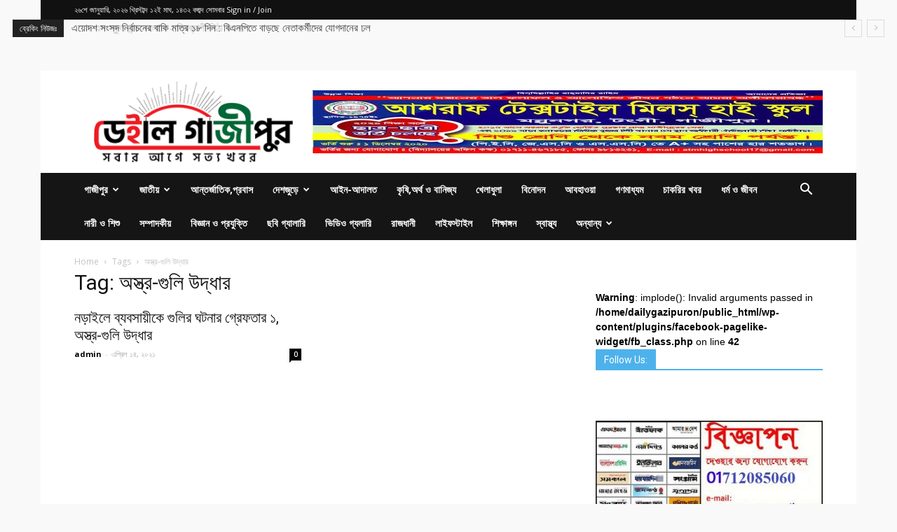

--- FILE ---
content_type: text/html; charset=UTF-8
request_url: https://www.dailygazipuronline.com/tag/%E0%A6%85%E0%A6%B8%E0%A7%8D%E0%A6%A4%E0%A7%8D%E0%A6%B0-%E0%A6%97%E0%A7%81%E0%A6%B2%E0%A6%BF-%E0%A6%89%E0%A6%A6%E0%A7%8D%E0%A6%A7%E0%A6%BE%E0%A6%B0/
body_size: 19697
content:
<!doctype html >
<!--[if IE 8]>    <html class="ie8" lang="en"> <![endif]-->
<!--[if IE 9]>    <html class="ie9" lang="en"> <![endif]-->
<!--[if gt IE 8]><!--> <html lang="en-US"> <!--<![endif]-->
<head>
    <title>অস্ত্র-গুলি উদ্ধার Archives - Daily Gazipur Online</title>
    <meta charset="UTF-8" />
    <meta name="viewport" content="width=device-width, initial-scale=1.0">
    <link rel="pingback" href="https://www.dailygazipuronline.com/xmlrpc.php" />
    <meta name='robots' content='index, follow, max-image-preview:large, max-snippet:-1, max-video-preview:-1' />
<link rel="icon" type="image/png" href="https://www.dailygazipuronline.com/wp-content/uploads/2020/03/gazipurlogo-300x123.png">
	<!-- This site is optimized with the Yoast SEO plugin v19.11 - https://yoast.com/wordpress/plugins/seo/ -->
	<link rel="canonical" href="https://www.dailygazipuronline.com/tag/অস্ত্র-গুলি-উদ্ধার/" />
	<meta property="og:locale" content="en_US" />
	<meta property="og:type" content="article" />
	<meta property="og:title" content="অস্ত্র-গুলি উদ্ধার Archives - Daily Gazipur Online" />
	<meta property="og:url" content="https://www.dailygazipuronline.com/tag/অস্ত্র-গুলি-উদ্ধার/" />
	<meta property="og:site_name" content="Daily Gazipur Online" />
	<meta name="twitter:card" content="summary_large_image" />
	<script type="application/ld+json" class="yoast-schema-graph">{"@context":"https://schema.org","@graph":[{"@type":"CollectionPage","@id":"https://www.dailygazipuronline.com/tag/%e0%a6%85%e0%a6%b8%e0%a7%8d%e0%a6%a4%e0%a7%8d%e0%a6%b0-%e0%a6%97%e0%a7%81%e0%a6%b2%e0%a6%bf-%e0%a6%89%e0%a6%a6%e0%a7%8d%e0%a6%a7%e0%a6%be%e0%a6%b0/","url":"https://www.dailygazipuronline.com/tag/%e0%a6%85%e0%a6%b8%e0%a7%8d%e0%a6%a4%e0%a7%8d%e0%a6%b0-%e0%a6%97%e0%a7%81%e0%a6%b2%e0%a6%bf-%e0%a6%89%e0%a6%a6%e0%a7%8d%e0%a6%a7%e0%a6%be%e0%a6%b0/","name":"অস্ত্র-গুলি উদ্ধার Archives - Daily Gazipur Online","isPartOf":{"@id":"https://www.dailygazipuronline.com/#website"},"breadcrumb":{"@id":"https://www.dailygazipuronline.com/tag/%e0%a6%85%e0%a6%b8%e0%a7%8d%e0%a6%a4%e0%a7%8d%e0%a6%b0-%e0%a6%97%e0%a7%81%e0%a6%b2%e0%a6%bf-%e0%a6%89%e0%a6%a6%e0%a7%8d%e0%a6%a7%e0%a6%be%e0%a6%b0/#breadcrumb"},"inLanguage":"en-US"},{"@type":"BreadcrumbList","@id":"https://www.dailygazipuronline.com/tag/%e0%a6%85%e0%a6%b8%e0%a7%8d%e0%a6%a4%e0%a7%8d%e0%a6%b0-%e0%a6%97%e0%a7%81%e0%a6%b2%e0%a6%bf-%e0%a6%89%e0%a6%a6%e0%a7%8d%e0%a6%a7%e0%a6%be%e0%a6%b0/#breadcrumb","itemListElement":[{"@type":"ListItem","position":1,"name":"Home","item":"https://www.dailygazipuronline.com/"},{"@type":"ListItem","position":2,"name":"অস্ত্র-গুলি উদ্ধার"}]},{"@type":"WebSite","@id":"https://www.dailygazipuronline.com/#website","url":"https://www.dailygazipuronline.com/","name":"Daily Gazipur Online","description":"Daily Gazipur Online","potentialAction":[{"@type":"SearchAction","target":{"@type":"EntryPoint","urlTemplate":"https://www.dailygazipuronline.com/?s={search_term_string}"},"query-input":"required name=search_term_string"}],"inLanguage":"en-US"}]}</script>
	<!-- / Yoast SEO plugin. -->


<link rel='dns-prefetch' href='//platform-api.sharethis.com' />
<link rel='dns-prefetch' href='//fonts.googleapis.com' />
<link rel='dns-prefetch' href='//www.googletagmanager.com' />
<link rel='dns-prefetch' href='//pagead2.googlesyndication.com' />
<link rel="alternate" type="application/rss+xml" title="Daily Gazipur Online &raquo; Feed" href="https://www.dailygazipuronline.com/feed/" />
<link rel="alternate" type="application/rss+xml" title="Daily Gazipur Online &raquo; Comments Feed" href="https://www.dailygazipuronline.com/comments/feed/" />
<link rel="alternate" type="application/rss+xml" title="Daily Gazipur Online &raquo; অস্ত্র-গুলি উদ্ধার Tag Feed" href="https://www.dailygazipuronline.com/tag/%e0%a6%85%e0%a6%b8%e0%a7%8d%e0%a6%a4%e0%a7%8d%e0%a6%b0-%e0%a6%97%e0%a7%81%e0%a6%b2%e0%a6%bf-%e0%a6%89%e0%a6%a6%e0%a7%8d%e0%a6%a7%e0%a6%be%e0%a6%b0/feed/" />
<script type="text/javascript">
/* <![CDATA[ */
window._wpemojiSettings = {"baseUrl":"https:\/\/s.w.org\/images\/core\/emoji\/15.0.3\/72x72\/","ext":".png","svgUrl":"https:\/\/s.w.org\/images\/core\/emoji\/15.0.3\/svg\/","svgExt":".svg","source":{"concatemoji":"https:\/\/www.dailygazipuronline.com\/wp-includes\/js\/wp-emoji-release.min.js?ver=6.6.4"}};
/*! This file is auto-generated */
!function(i,n){var o,s,e;function c(e){try{var t={supportTests:e,timestamp:(new Date).valueOf()};sessionStorage.setItem(o,JSON.stringify(t))}catch(e){}}function p(e,t,n){e.clearRect(0,0,e.canvas.width,e.canvas.height),e.fillText(t,0,0);var t=new Uint32Array(e.getImageData(0,0,e.canvas.width,e.canvas.height).data),r=(e.clearRect(0,0,e.canvas.width,e.canvas.height),e.fillText(n,0,0),new Uint32Array(e.getImageData(0,0,e.canvas.width,e.canvas.height).data));return t.every(function(e,t){return e===r[t]})}function u(e,t,n){switch(t){case"flag":return n(e,"\ud83c\udff3\ufe0f\u200d\u26a7\ufe0f","\ud83c\udff3\ufe0f\u200b\u26a7\ufe0f")?!1:!n(e,"\ud83c\uddfa\ud83c\uddf3","\ud83c\uddfa\u200b\ud83c\uddf3")&&!n(e,"\ud83c\udff4\udb40\udc67\udb40\udc62\udb40\udc65\udb40\udc6e\udb40\udc67\udb40\udc7f","\ud83c\udff4\u200b\udb40\udc67\u200b\udb40\udc62\u200b\udb40\udc65\u200b\udb40\udc6e\u200b\udb40\udc67\u200b\udb40\udc7f");case"emoji":return!n(e,"\ud83d\udc26\u200d\u2b1b","\ud83d\udc26\u200b\u2b1b")}return!1}function f(e,t,n){var r="undefined"!=typeof WorkerGlobalScope&&self instanceof WorkerGlobalScope?new OffscreenCanvas(300,150):i.createElement("canvas"),a=r.getContext("2d",{willReadFrequently:!0}),o=(a.textBaseline="top",a.font="600 32px Arial",{});return e.forEach(function(e){o[e]=t(a,e,n)}),o}function t(e){var t=i.createElement("script");t.src=e,t.defer=!0,i.head.appendChild(t)}"undefined"!=typeof Promise&&(o="wpEmojiSettingsSupports",s=["flag","emoji"],n.supports={everything:!0,everythingExceptFlag:!0},e=new Promise(function(e){i.addEventListener("DOMContentLoaded",e,{once:!0})}),new Promise(function(t){var n=function(){try{var e=JSON.parse(sessionStorage.getItem(o));if("object"==typeof e&&"number"==typeof e.timestamp&&(new Date).valueOf()<e.timestamp+604800&&"object"==typeof e.supportTests)return e.supportTests}catch(e){}return null}();if(!n){if("undefined"!=typeof Worker&&"undefined"!=typeof OffscreenCanvas&&"undefined"!=typeof URL&&URL.createObjectURL&&"undefined"!=typeof Blob)try{var e="postMessage("+f.toString()+"("+[JSON.stringify(s),u.toString(),p.toString()].join(",")+"));",r=new Blob([e],{type:"text/javascript"}),a=new Worker(URL.createObjectURL(r),{name:"wpTestEmojiSupports"});return void(a.onmessage=function(e){c(n=e.data),a.terminate(),t(n)})}catch(e){}c(n=f(s,u,p))}t(n)}).then(function(e){for(var t in e)n.supports[t]=e[t],n.supports.everything=n.supports.everything&&n.supports[t],"flag"!==t&&(n.supports.everythingExceptFlag=n.supports.everythingExceptFlag&&n.supports[t]);n.supports.everythingExceptFlag=n.supports.everythingExceptFlag&&!n.supports.flag,n.DOMReady=!1,n.readyCallback=function(){n.DOMReady=!0}}).then(function(){return e}).then(function(){var e;n.supports.everything||(n.readyCallback(),(e=n.source||{}).concatemoji?t(e.concatemoji):e.wpemoji&&e.twemoji&&(t(e.twemoji),t(e.wpemoji)))}))}((window,document),window._wpemojiSettings);
/* ]]> */
</script>
<style id='wp-emoji-styles-inline-css' type='text/css'>

	img.wp-smiley, img.emoji {
		display: inline !important;
		border: none !important;
		box-shadow: none !important;
		height: 1em !important;
		width: 1em !important;
		margin: 0 0.07em !important;
		vertical-align: -0.1em !important;
		background: none !important;
		padding: 0 !important;
	}
</style>
<link rel='stylesheet' id='wp-block-library-css' href='https://www.dailygazipuronline.com/wp-includes/css/dist/block-library/style.min.css?ver=6.6.4' type='text/css' media='all' />
<style id='esf-fb-halfwidth-style-inline-css' type='text/css'>
.wp-block-create-block-easy-social-feed-facebook-carousel{background-color:#21759b;color:#fff;padding:2px}

</style>
<style id='esf-fb-fullwidth-style-inline-css' type='text/css'>
.wp-block-create-block-easy-social-feed-facebook-carousel{background-color:#21759b;color:#fff;padding:2px}

</style>
<style id='esf-fb-thumbnail-style-inline-css' type='text/css'>
.wp-block-create-block-easy-social-feed-facebook-carousel{background-color:#21759b;color:#fff;padding:2px}

</style>
<style id='classic-theme-styles-inline-css' type='text/css'>
/*! This file is auto-generated */
.wp-block-button__link{color:#fff;background-color:#32373c;border-radius:9999px;box-shadow:none;text-decoration:none;padding:calc(.667em + 2px) calc(1.333em + 2px);font-size:1.125em}.wp-block-file__button{background:#32373c;color:#fff;text-decoration:none}
</style>
<style id='global-styles-inline-css' type='text/css'>
:root{--wp--preset--aspect-ratio--square: 1;--wp--preset--aspect-ratio--4-3: 4/3;--wp--preset--aspect-ratio--3-4: 3/4;--wp--preset--aspect-ratio--3-2: 3/2;--wp--preset--aspect-ratio--2-3: 2/3;--wp--preset--aspect-ratio--16-9: 16/9;--wp--preset--aspect-ratio--9-16: 9/16;--wp--preset--color--black: #000000;--wp--preset--color--cyan-bluish-gray: #abb8c3;--wp--preset--color--white: #ffffff;--wp--preset--color--pale-pink: #f78da7;--wp--preset--color--vivid-red: #cf2e2e;--wp--preset--color--luminous-vivid-orange: #ff6900;--wp--preset--color--luminous-vivid-amber: #fcb900;--wp--preset--color--light-green-cyan: #7bdcb5;--wp--preset--color--vivid-green-cyan: #00d084;--wp--preset--color--pale-cyan-blue: #8ed1fc;--wp--preset--color--vivid-cyan-blue: #0693e3;--wp--preset--color--vivid-purple: #9b51e0;--wp--preset--gradient--vivid-cyan-blue-to-vivid-purple: linear-gradient(135deg,rgba(6,147,227,1) 0%,rgb(155,81,224) 100%);--wp--preset--gradient--light-green-cyan-to-vivid-green-cyan: linear-gradient(135deg,rgb(122,220,180) 0%,rgb(0,208,130) 100%);--wp--preset--gradient--luminous-vivid-amber-to-luminous-vivid-orange: linear-gradient(135deg,rgba(252,185,0,1) 0%,rgba(255,105,0,1) 100%);--wp--preset--gradient--luminous-vivid-orange-to-vivid-red: linear-gradient(135deg,rgba(255,105,0,1) 0%,rgb(207,46,46) 100%);--wp--preset--gradient--very-light-gray-to-cyan-bluish-gray: linear-gradient(135deg,rgb(238,238,238) 0%,rgb(169,184,195) 100%);--wp--preset--gradient--cool-to-warm-spectrum: linear-gradient(135deg,rgb(74,234,220) 0%,rgb(151,120,209) 20%,rgb(207,42,186) 40%,rgb(238,44,130) 60%,rgb(251,105,98) 80%,rgb(254,248,76) 100%);--wp--preset--gradient--blush-light-purple: linear-gradient(135deg,rgb(255,206,236) 0%,rgb(152,150,240) 100%);--wp--preset--gradient--blush-bordeaux: linear-gradient(135deg,rgb(254,205,165) 0%,rgb(254,45,45) 50%,rgb(107,0,62) 100%);--wp--preset--gradient--luminous-dusk: linear-gradient(135deg,rgb(255,203,112) 0%,rgb(199,81,192) 50%,rgb(65,88,208) 100%);--wp--preset--gradient--pale-ocean: linear-gradient(135deg,rgb(255,245,203) 0%,rgb(182,227,212) 50%,rgb(51,167,181) 100%);--wp--preset--gradient--electric-grass: linear-gradient(135deg,rgb(202,248,128) 0%,rgb(113,206,126) 100%);--wp--preset--gradient--midnight: linear-gradient(135deg,rgb(2,3,129) 0%,rgb(40,116,252) 100%);--wp--preset--font-size--small: 11px;--wp--preset--font-size--medium: 20px;--wp--preset--font-size--large: 32px;--wp--preset--font-size--x-large: 42px;--wp--preset--font-size--regular: 15px;--wp--preset--font-size--larger: 50px;--wp--preset--spacing--20: 0.44rem;--wp--preset--spacing--30: 0.67rem;--wp--preset--spacing--40: 1rem;--wp--preset--spacing--50: 1.5rem;--wp--preset--spacing--60: 2.25rem;--wp--preset--spacing--70: 3.38rem;--wp--preset--spacing--80: 5.06rem;--wp--preset--shadow--natural: 6px 6px 9px rgba(0, 0, 0, 0.2);--wp--preset--shadow--deep: 12px 12px 50px rgba(0, 0, 0, 0.4);--wp--preset--shadow--sharp: 6px 6px 0px rgba(0, 0, 0, 0.2);--wp--preset--shadow--outlined: 6px 6px 0px -3px rgba(255, 255, 255, 1), 6px 6px rgba(0, 0, 0, 1);--wp--preset--shadow--crisp: 6px 6px 0px rgba(0, 0, 0, 1);}:where(.is-layout-flex){gap: 0.5em;}:where(.is-layout-grid){gap: 0.5em;}body .is-layout-flex{display: flex;}.is-layout-flex{flex-wrap: wrap;align-items: center;}.is-layout-flex > :is(*, div){margin: 0;}body .is-layout-grid{display: grid;}.is-layout-grid > :is(*, div){margin: 0;}:where(.wp-block-columns.is-layout-flex){gap: 2em;}:where(.wp-block-columns.is-layout-grid){gap: 2em;}:where(.wp-block-post-template.is-layout-flex){gap: 1.25em;}:where(.wp-block-post-template.is-layout-grid){gap: 1.25em;}.has-black-color{color: var(--wp--preset--color--black) !important;}.has-cyan-bluish-gray-color{color: var(--wp--preset--color--cyan-bluish-gray) !important;}.has-white-color{color: var(--wp--preset--color--white) !important;}.has-pale-pink-color{color: var(--wp--preset--color--pale-pink) !important;}.has-vivid-red-color{color: var(--wp--preset--color--vivid-red) !important;}.has-luminous-vivid-orange-color{color: var(--wp--preset--color--luminous-vivid-orange) !important;}.has-luminous-vivid-amber-color{color: var(--wp--preset--color--luminous-vivid-amber) !important;}.has-light-green-cyan-color{color: var(--wp--preset--color--light-green-cyan) !important;}.has-vivid-green-cyan-color{color: var(--wp--preset--color--vivid-green-cyan) !important;}.has-pale-cyan-blue-color{color: var(--wp--preset--color--pale-cyan-blue) !important;}.has-vivid-cyan-blue-color{color: var(--wp--preset--color--vivid-cyan-blue) !important;}.has-vivid-purple-color{color: var(--wp--preset--color--vivid-purple) !important;}.has-black-background-color{background-color: var(--wp--preset--color--black) !important;}.has-cyan-bluish-gray-background-color{background-color: var(--wp--preset--color--cyan-bluish-gray) !important;}.has-white-background-color{background-color: var(--wp--preset--color--white) !important;}.has-pale-pink-background-color{background-color: var(--wp--preset--color--pale-pink) !important;}.has-vivid-red-background-color{background-color: var(--wp--preset--color--vivid-red) !important;}.has-luminous-vivid-orange-background-color{background-color: var(--wp--preset--color--luminous-vivid-orange) !important;}.has-luminous-vivid-amber-background-color{background-color: var(--wp--preset--color--luminous-vivid-amber) !important;}.has-light-green-cyan-background-color{background-color: var(--wp--preset--color--light-green-cyan) !important;}.has-vivid-green-cyan-background-color{background-color: var(--wp--preset--color--vivid-green-cyan) !important;}.has-pale-cyan-blue-background-color{background-color: var(--wp--preset--color--pale-cyan-blue) !important;}.has-vivid-cyan-blue-background-color{background-color: var(--wp--preset--color--vivid-cyan-blue) !important;}.has-vivid-purple-background-color{background-color: var(--wp--preset--color--vivid-purple) !important;}.has-black-border-color{border-color: var(--wp--preset--color--black) !important;}.has-cyan-bluish-gray-border-color{border-color: var(--wp--preset--color--cyan-bluish-gray) !important;}.has-white-border-color{border-color: var(--wp--preset--color--white) !important;}.has-pale-pink-border-color{border-color: var(--wp--preset--color--pale-pink) !important;}.has-vivid-red-border-color{border-color: var(--wp--preset--color--vivid-red) !important;}.has-luminous-vivid-orange-border-color{border-color: var(--wp--preset--color--luminous-vivid-orange) !important;}.has-luminous-vivid-amber-border-color{border-color: var(--wp--preset--color--luminous-vivid-amber) !important;}.has-light-green-cyan-border-color{border-color: var(--wp--preset--color--light-green-cyan) !important;}.has-vivid-green-cyan-border-color{border-color: var(--wp--preset--color--vivid-green-cyan) !important;}.has-pale-cyan-blue-border-color{border-color: var(--wp--preset--color--pale-cyan-blue) !important;}.has-vivid-cyan-blue-border-color{border-color: var(--wp--preset--color--vivid-cyan-blue) !important;}.has-vivid-purple-border-color{border-color: var(--wp--preset--color--vivid-purple) !important;}.has-vivid-cyan-blue-to-vivid-purple-gradient-background{background: var(--wp--preset--gradient--vivid-cyan-blue-to-vivid-purple) !important;}.has-light-green-cyan-to-vivid-green-cyan-gradient-background{background: var(--wp--preset--gradient--light-green-cyan-to-vivid-green-cyan) !important;}.has-luminous-vivid-amber-to-luminous-vivid-orange-gradient-background{background: var(--wp--preset--gradient--luminous-vivid-amber-to-luminous-vivid-orange) !important;}.has-luminous-vivid-orange-to-vivid-red-gradient-background{background: var(--wp--preset--gradient--luminous-vivid-orange-to-vivid-red) !important;}.has-very-light-gray-to-cyan-bluish-gray-gradient-background{background: var(--wp--preset--gradient--very-light-gray-to-cyan-bluish-gray) !important;}.has-cool-to-warm-spectrum-gradient-background{background: var(--wp--preset--gradient--cool-to-warm-spectrum) !important;}.has-blush-light-purple-gradient-background{background: var(--wp--preset--gradient--blush-light-purple) !important;}.has-blush-bordeaux-gradient-background{background: var(--wp--preset--gradient--blush-bordeaux) !important;}.has-luminous-dusk-gradient-background{background: var(--wp--preset--gradient--luminous-dusk) !important;}.has-pale-ocean-gradient-background{background: var(--wp--preset--gradient--pale-ocean) !important;}.has-electric-grass-gradient-background{background: var(--wp--preset--gradient--electric-grass) !important;}.has-midnight-gradient-background{background: var(--wp--preset--gradient--midnight) !important;}.has-small-font-size{font-size: var(--wp--preset--font-size--small) !important;}.has-medium-font-size{font-size: var(--wp--preset--font-size--medium) !important;}.has-large-font-size{font-size: var(--wp--preset--font-size--large) !important;}.has-x-large-font-size{font-size: var(--wp--preset--font-size--x-large) !important;}
:where(.wp-block-post-template.is-layout-flex){gap: 1.25em;}:where(.wp-block-post-template.is-layout-grid){gap: 1.25em;}
:where(.wp-block-columns.is-layout-flex){gap: 2em;}:where(.wp-block-columns.is-layout-grid){gap: 2em;}
:root :where(.wp-block-pullquote){font-size: 1.5em;line-height: 1.6;}
</style>
<link rel='stylesheet' id='easy-facebook-likebox-custom-fonts-css' href='https://www.dailygazipuronline.com/wp-content/plugins/easy-facebook-likebox/frontend/assets/css/esf-custom-fonts.css?ver=6.6.4' type='text/css' media='all' />
<link rel='stylesheet' id='easy-facebook-likebox-popup-styles-css' href='https://www.dailygazipuronline.com/wp-content/plugins/easy-facebook-likebox/facebook/frontend/assets/css/esf-free-popup.css?ver=6.7.2' type='text/css' media='all' />
<link rel='stylesheet' id='easy-facebook-likebox-frontend-css' href='https://www.dailygazipuronline.com/wp-content/plugins/easy-facebook-likebox/facebook/frontend/assets/css/easy-facebook-likebox-frontend.css?ver=6.7.2' type='text/css' media='all' />
<link rel='stylesheet' id='easy-facebook-likebox-customizer-style-css' href='https://www.dailygazipuronline.com/wp-admin/admin-ajax.php?action=easy-facebook-likebox-customizer-style&#038;ver=6.7.2' type='text/css' media='all' />
<link rel='stylesheet' id='pj-news-ticker-css' href='https://www.dailygazipuronline.com/wp-content/plugins/pj-news-ticker/public/css/pj-news-ticker.css?ver=1.9.5' type='text/css' media='all' />
<link rel='stylesheet' id='share-this-share-buttons-sticky-css' href='https://www.dailygazipuronline.com/wp-content/plugins/sharethis-share-buttons/css/mu-style.css?ver=1692280579' type='text/css' media='all' />
<link rel='stylesheet' id='tc-team-members-css' href='https://www.dailygazipuronline.com/wp-content/plugins/tc-team-members/lib/functions/../../assets/css/tc-plugin.css?ver=6.6.4' type='text/css' media='all' />
<link rel='stylesheet' id='tc-font-awesome-css' href='https://www.dailygazipuronline.com/wp-content/plugins/tc-team-members/lib/functions/../../vendors/font-awesome/css/font-awesome.css?ver=6.6.4' type='text/css' media='all' />
<link crossorigin="anonymous" rel='stylesheet' id='google-fonts-style-css' href='https://fonts.googleapis.com/css?family=Open+Sans%3A300italic%2C400%2C400italic%2C600%2C600italic%2C700%7CRoboto%3A300%2C400%2C400italic%2C500%2C500italic%2C700%2C900&#038;ver=9.6.1' type='text/css' media='all' />
<!--[if lt IE 9]>
<link rel='stylesheet' id='vc_lte_ie9-css' href='https://www.dailygazipuronline.com/wp-content/plugins/js_composer/assets/css/vc_lte_ie9.min.css?ver=6.0.1' type='text/css' media='screen' />
<![endif]-->
<link rel='stylesheet' id='esf-custom-fonts-css' href='https://www.dailygazipuronline.com/wp-content/plugins/easy-facebook-likebox/frontend/assets/css/esf-custom-fonts.css?ver=6.6.4' type='text/css' media='all' />
<link rel='stylesheet' id='esf-insta-frontend-css' href='https://www.dailygazipuronline.com/wp-content/plugins/easy-facebook-likebox//instagram/frontend/assets/css/esf-insta-frontend.css?ver=6.6.4' type='text/css' media='all' />
<link rel='stylesheet' id='esf-insta-customizer-style-css' href='https://www.dailygazipuronline.com/wp-admin/admin-ajax.php?action=esf-insta-customizer-style&#038;ver=6.6.4' type='text/css' media='all' />
<link rel='stylesheet' id='js_composer_front-css' href='https://www.dailygazipuronline.com/wp-content/plugins/js_composer/assets/css/js_composer.min.css?ver=6.0.1' type='text/css' media='all' />
<link rel='stylesheet' id='td-theme-css' href='https://www.dailygazipuronline.com/wp-content/themes/Newspaper/style.css?ver=9.6.1' type='text/css' media='all' />
<!--n2css--><script type="text/javascript" src="https://www.dailygazipuronline.com/wp-includes/js/jquery/jquery.min.js?ver=3.7.1" id="jquery-core-js"></script>
<script type="text/javascript" src="https://www.dailygazipuronline.com/wp-includes/js/jquery/jquery-migrate.min.js?ver=3.4.1" id="jquery-migrate-js"></script>
<script type="text/javascript" src="https://www.dailygazipuronline.com/wp-content/plugins/easy-facebook-likebox/facebook/frontend/assets/js/esf-free-popup.min.js?ver=6.7.2" id="easy-facebook-likebox-popup-script-js"></script>
<script type="text/javascript" id="easy-facebook-likebox-public-script-js-extra">
/* <![CDATA[ */
var public_ajax = {"ajax_url":"https:\/\/www.dailygazipuronline.com\/wp-admin\/admin-ajax.php","efbl_is_fb_pro":""};
/* ]]> */
</script>
<script type="text/javascript" src="https://www.dailygazipuronline.com/wp-content/plugins/easy-facebook-likebox/facebook/frontend/assets/js/public.js?ver=6.7.2" id="easy-facebook-likebox-public-script-js"></script>
<script type="text/javascript" src="https://www.dailygazipuronline.com/wp-content/plugins/pj-news-ticker/public/js/pj-news-ticker.js?ver=1.9.5" id="pj-news-ticker-js"></script>
<script type="text/javascript" src="//platform-api.sharethis.com/js/sharethis.js?ver=2.1.8#property=5fc4752e75b18f0012b2c2dd&amp;product=inline-buttons&amp;source=sharethis-share-buttons-wordpress" id="share-this-share-buttons-mu-js"></script>
<script type="text/javascript" src="https://www.dailygazipuronline.com/wp-content/plugins/easy-facebook-likebox/frontend/assets/js/imagesloaded.pkgd.min.js?ver=6.6.4" id="imagesloaded.pkgd.min-js"></script>
<script type="text/javascript" id="esf-insta-public-js-extra">
/* <![CDATA[ */
var esf_insta = {"ajax_url":"https:\/\/www.dailygazipuronline.com\/wp-admin\/admin-ajax.php","version":"free","nonce":"b5cfe1b41c"};
/* ]]> */
</script>
<script type="text/javascript" src="https://www.dailygazipuronline.com/wp-content/plugins/easy-facebook-likebox//instagram/frontend/assets/js/esf-insta-public.js?ver=1" id="esf-insta-public-js"></script>
<link rel="https://api.w.org/" href="https://www.dailygazipuronline.com/wp-json/" /><link rel="alternate" title="JSON" type="application/json" href="https://www.dailygazipuronline.com/wp-json/wp/v2/tags/21301" /><link rel="EditURI" type="application/rsd+xml" title="RSD" href="https://www.dailygazipuronline.com/xmlrpc.php?rsd" />
<meta name="generator" content="WordPress 6.6.4" />
	<script type="text/javascript">
	    var ajaxurl = 'https://www.dailygazipuronline.com/wp-admin/admin-ajax.php';
	</script>

	<style type="text/css">
		.ajax-calendar{
			position:relative;
		}

		#bddp_ac_widget th {
		background: none repeat scroll 0 0 #2cb2bc;
		color: #FFFFFF;
		font-weight: normal;
		padding: 5px 1px;
		text-align: center;
		 font-size: 16px;
		}
		#bddp_ac_widget {
			padding: 5px;
		}
		
		#bddp_ac_widget td {
			border: 1px solid #CCCCCC;
			text-align: center;
		}
		
		#my-calendar a {
			background: none repeat scroll 0 0 #008000;
			color: #FFFFFF;
			display: block;
			padding: 6px 0;
			width: 100% !important;
		}
		#my-calendar{
			width:100%;
		}
		
		
		#my_calender span {
			display: block;
			padding: 6px 0;
			width: 100% !important;
		}
		
		#today a,#today span {
			   background: none repeat scroll 0 0 #2cb2bc !important;
			color: #FFFFFF;
		}
		#bddp_ac_widget #my_year {
			float: right;
		}
		.select_ca #my_month {
			float: left;
		}

	</style>
	<meta name="generator" content="Site Kit by Google 1.159.0" /><!--[if lt IE 9]><script src="https://cdnjs.cloudflare.com/ajax/libs/html5shiv/3.7.3/html5shiv.js"></script><![endif]-->
    
<!-- Google AdSense meta tags added by Site Kit -->
<meta name="google-adsense-platform-account" content="ca-host-pub-2644536267352236">
<meta name="google-adsense-platform-domain" content="sitekit.withgoogle.com">
<!-- End Google AdSense meta tags added by Site Kit -->
<meta name="generator" content="Powered by WPBakery Page Builder - drag and drop page builder for WordPress."/>
<!-- There is no amphtml version available for this URL. -->
<!-- Google AdSense snippet added by Site Kit -->
<script type="text/javascript" async="async" src="https://pagead2.googlesyndication.com/pagead/js/adsbygoogle.js?client=ca-pub-6202387694232386&amp;host=ca-host-pub-2644536267352236" crossorigin="anonymous"></script>

<!-- End Google AdSense snippet added by Site Kit -->

<!-- JS generated by theme -->

<script>
    
    

	    var tdBlocksArray = []; //here we store all the items for the current page

	    //td_block class - each ajax block uses a object of this class for requests
	    function tdBlock() {
		    this.id = '';
		    this.block_type = 1; //block type id (1-234 etc)
		    this.atts = '';
		    this.td_column_number = '';
		    this.td_current_page = 1; //
		    this.post_count = 0; //from wp
		    this.found_posts = 0; //from wp
		    this.max_num_pages = 0; //from wp
		    this.td_filter_value = ''; //current live filter value
		    this.is_ajax_running = false;
		    this.td_user_action = ''; // load more or infinite loader (used by the animation)
		    this.header_color = '';
		    this.ajax_pagination_infinite_stop = ''; //show load more at page x
	    }


        // td_js_generator - mini detector
        (function(){
            var htmlTag = document.getElementsByTagName("html")[0];

	        if ( navigator.userAgent.indexOf("MSIE 10.0") > -1 ) {
                htmlTag.className += ' ie10';
            }

            if ( !!navigator.userAgent.match(/Trident.*rv\:11\./) ) {
                htmlTag.className += ' ie11';
            }

	        if ( navigator.userAgent.indexOf("Edge") > -1 ) {
                htmlTag.className += ' ieEdge';
            }

            if ( /(iPad|iPhone|iPod)/g.test(navigator.userAgent) ) {
                htmlTag.className += ' td-md-is-ios';
            }

            var user_agent = navigator.userAgent.toLowerCase();
            if ( user_agent.indexOf("android") > -1 ) {
                htmlTag.className += ' td-md-is-android';
            }

            if ( -1 !== navigator.userAgent.indexOf('Mac OS X')  ) {
                htmlTag.className += ' td-md-is-os-x';
            }

            if ( /chrom(e|ium)/.test(navigator.userAgent.toLowerCase()) ) {
               htmlTag.className += ' td-md-is-chrome';
            }

            if ( -1 !== navigator.userAgent.indexOf('Firefox') ) {
                htmlTag.className += ' td-md-is-firefox';
            }

            if ( -1 !== navigator.userAgent.indexOf('Safari') && -1 === navigator.userAgent.indexOf('Chrome') ) {
                htmlTag.className += ' td-md-is-safari';
            }

            if( -1 !== navigator.userAgent.indexOf('IEMobile') ){
                htmlTag.className += ' td-md-is-iemobile';
            }

        })();




        var tdLocalCache = {};

        ( function () {
            "use strict";

            tdLocalCache = {
                data: {},
                remove: function (resource_id) {
                    delete tdLocalCache.data[resource_id];
                },
                exist: function (resource_id) {
                    return tdLocalCache.data.hasOwnProperty(resource_id) && tdLocalCache.data[resource_id] !== null;
                },
                get: function (resource_id) {
                    return tdLocalCache.data[resource_id];
                },
                set: function (resource_id, cachedData) {
                    tdLocalCache.remove(resource_id);
                    tdLocalCache.data[resource_id] = cachedData;
                }
            };
        })();

    
    
var tds_login_sing_in_widget="show";
var td_viewport_interval_list=[{"limitBottom":767,"sidebarWidth":228},{"limitBottom":1018,"sidebarWidth":300},{"limitBottom":1140,"sidebarWidth":324}];
var td_animation_stack_effect="type0";
var tds_animation_stack=true;
var td_animation_stack_specific_selectors=".entry-thumb, img";
var td_animation_stack_general_selectors=".td-animation-stack img, .td-animation-stack .entry-thumb, .post img";
var td_ajax_url="https:\/\/www.dailygazipuronline.com\/wp-admin\/admin-ajax.php?td_theme_name=Newspaper&v=9.6.1";
var td_get_template_directory_uri="https:\/\/www.dailygazipuronline.com\/wp-content\/themes\/Newspaper";
var tds_snap_menu="";
var tds_logo_on_sticky="";
var tds_header_style="3";
var td_please_wait="Please wait...";
var td_email_user_pass_incorrect="User or password incorrect!";
var td_email_user_incorrect="Email or username incorrect!";
var td_email_incorrect="Email incorrect!";
var tds_more_articles_on_post_enable="";
var tds_more_articles_on_post_time_to_wait="";
var tds_more_articles_on_post_pages_distance_from_top=0;
var tds_theme_color_site_wide="#4db2ec";
var tds_smart_sidebar="";
var tdThemeName="Newspaper";
var td_magnific_popup_translation_tPrev="Previous (Left arrow key)";
var td_magnific_popup_translation_tNext="Next (Right arrow key)";
var td_magnific_popup_translation_tCounter="%curr% of %total%";
var td_magnific_popup_translation_ajax_tError="The content from %url% could not be loaded.";
var td_magnific_popup_translation_image_tError="The image #%curr% could not be loaded.";
var tdDateNamesI18n={"month_names":["January","February","March","April","May","June","July","August","September","October","November","December"],"month_names_short":["Jan","Feb","Mar","Apr","May","Jun","Jul","Aug","Sep","Oct","Nov","Dec"],"day_names":["Sunday","Monday","Tuesday","Wednesday","Thursday","Friday","Saturday"],"day_names_short":["Sun","Mon","Tue","Wed","Thu","Fri","Sat"]};
var td_ad_background_click_link="";
var td_ad_background_click_target="";
</script>


<!-- Header style compiled by theme -->

<style>
    

body {
	background-color:#f9f9f9;
}
</style>

<script data-ad-client="ca-pub-6202387694232386" async src="https://pagead2.googlesyndication.com/pagead/js/adsbygoogle.js"></script>

<script type="application/ld+json">
    {
        "@context": "http://schema.org",
        "@type": "BreadcrumbList",
        "itemListElement": [
            {
                "@type": "ListItem",
                "position": 1,
                "item": {
                    "@type": "WebSite",
                    "@id": "https://www.dailygazipuronline.com/",
                    "name": "Home"
                }
            },
            {
                "@type": "ListItem",
                "position": 2,
                    "item": {
                    "@type": "WebPage",
                    "@id": "https://www.dailygazipuronline.com/tag/%e0%a6%85%e0%a6%b8%e0%a7%8d%e0%a6%a4%e0%a7%8d%e0%a6%b0-%e0%a6%97%e0%a7%81%e0%a6%b2%e0%a6%bf-%e0%a6%89%e0%a6%a6%e0%a7%8d%e0%a6%a7%e0%a6%be%e0%a6%b0/",
                    "name": "অস্ত্র-গুলি উদ্ধার"
                }
            }    
        ]
    }
</script>
<noscript><style type="text/css"> .wpb_animate_when_almost_visible { opacity: 1; }</style></noscript></head>

<body class="archive tag tag-21301 global-block-template-1 wpb-js-composer js-comp-ver-6.0.1 vc_responsive td-animation-stack-type0 td-boxed-layout" itemscope="itemscope" itemtype="https://schema.org/WebPage">

        <div class="td-scroll-up"><i class="td-icon-menu-up"></i></div>
    
    <div class="td-menu-background"></div>
<div id="td-mobile-nav">
    <div class="td-mobile-container">
        <!-- mobile menu top section -->
        <div class="td-menu-socials-wrap">
            <!-- socials -->
            <div class="td-menu-socials">
                            </div>
            <!-- close button -->
            <div class="td-mobile-close">
                <a href="#"><i class="td-icon-close-mobile"></i></a>
            </div>
        </div>

        <!-- login section -->
                    <div class="td-menu-login-section">
                
    <div class="td-guest-wrap">
        <div class="td-menu-avatar"><div class="td-avatar-container"><img alt='' src='https://secure.gravatar.com/avatar/?s=80&#038;d=mm&#038;r=g' srcset='https://secure.gravatar.com/avatar/?s=160&#038;d=mm&#038;r=g 2x' class='avatar avatar-80 photo avatar-default' height='80' width='80' decoding='async'/></div></div>
        <div class="td-menu-login"><a id="login-link-mob">Sign in</a></div>
    </div>
            </div>
        
        <!-- menu section -->
        <div class="td-mobile-content">
            <div class="menu-main-menu-container"><ul id="menu-main-menu" class="td-mobile-main-menu"><li id="menu-item-22710" class="menu-item menu-item-type-taxonomy menu-item-object-category menu-item-has-children menu-item-first menu-item-22710"><a href="https://www.dailygazipuronline.com/category/%e0%a6%97%e0%a6%be%e0%a6%9c%e0%a7%80%e0%a6%aa%e0%a7%81%e0%a6%b0/">গাজীপুর<i class="td-icon-menu-right td-element-after"></i></a>
<ul class="sub-menu">
	<li id="menu-item-22753" class="menu-item menu-item-type-taxonomy menu-item-object-category menu-item-22753"><a href="https://www.dailygazipuronline.com/category/%e0%a6%97%e0%a6%be%e0%a6%9c%e0%a7%80%e0%a6%aa%e0%a7%81%e0%a6%b0/%e0%a6%b8%e0%a6%a6%e0%a6%b0/">সদর</a></li>
	<li id="menu-item-22752" class="menu-item menu-item-type-taxonomy menu-item-object-category menu-item-22752"><a href="https://www.dailygazipuronline.com/category/%e0%a6%97%e0%a6%be%e0%a6%9c%e0%a7%80%e0%a6%aa%e0%a7%81%e0%a6%b0/%e0%a6%b6%e0%a7%8d%e0%a6%b0%e0%a7%80%e0%a6%aa%e0%a7%81%e0%a6%b0/">শ্রীপুর</a></li>
	<li id="menu-item-22718" class="menu-item menu-item-type-taxonomy menu-item-object-category menu-item-has-children menu-item-22718"><a href="https://www.dailygazipuronline.com/category/%e0%a6%97%e0%a6%be%e0%a6%9c%e0%a7%80%e0%a6%aa%e0%a7%81%e0%a6%b0/%e0%a6%9f%e0%a6%99%e0%a7%8d%e0%a6%97%e0%a7%80/">টঙ্গী<i class="td-icon-menu-right td-element-after"></i></a>
	<ul class="sub-menu">
		<li id="menu-item-22719" class="menu-item menu-item-type-taxonomy menu-item-object-category menu-item-22719"><a href="https://www.dailygazipuronline.com/category/%e0%a6%97%e0%a6%be%e0%a6%9c%e0%a7%80%e0%a6%aa%e0%a7%81%e0%a6%b0/%e0%a6%9f%e0%a6%99%e0%a7%8d%e0%a6%97%e0%a7%80/%e0%a6%9f%e0%a6%99%e0%a7%8d%e0%a6%97%e0%a7%80-%e0%a6%aa%e0%a6%b6%e0%a7%8d%e0%a6%9a%e0%a6%bf%e0%a6%ae/">টঙ্গী পশ্চিম</a></li>
		<li id="menu-item-22720" class="menu-item menu-item-type-taxonomy menu-item-object-category menu-item-22720"><a href="https://www.dailygazipuronline.com/category/%e0%a6%97%e0%a6%be%e0%a6%9c%e0%a7%80%e0%a6%aa%e0%a7%81%e0%a6%b0/%e0%a6%9f%e0%a6%99%e0%a7%8d%e0%a6%97%e0%a7%80/%e0%a6%9f%e0%a6%99%e0%a7%8d%e0%a6%97%e0%a7%80-%e0%a6%aa%e0%a7%82%e0%a6%b0%e0%a7%8d%e0%a6%ac/">টঙ্গী পূর্ব</a></li>
	</ul>
</li>
	<li id="menu-item-22711" class="menu-item menu-item-type-taxonomy menu-item-object-category menu-item-22711"><a href="https://www.dailygazipuronline.com/category/%e0%a6%97%e0%a6%be%e0%a6%9c%e0%a7%80%e0%a6%aa%e0%a7%81%e0%a6%b0/%e0%a6%95%e0%a6%be%e0%a6%aa%e0%a6%be%e0%a6%b8%e0%a6%bf%e0%a7%9f%e0%a6%be/">কাপাসিয়া</a></li>
	<li id="menu-item-22712" class="menu-item menu-item-type-taxonomy menu-item-object-category menu-item-22712"><a href="https://www.dailygazipuronline.com/category/%e0%a6%97%e0%a6%be%e0%a6%9c%e0%a7%80%e0%a6%aa%e0%a7%81%e0%a6%b0/%e0%a6%95%e0%a6%be%e0%a6%b2%e0%a6%bf%e0%a6%97%e0%a6%9e%e0%a7%8d%e0%a6%9c/">কালিগঞ্জ</a></li>
	<li id="menu-item-22713" class="menu-item menu-item-type-taxonomy menu-item-object-category menu-item-22713"><a href="https://www.dailygazipuronline.com/category/%e0%a6%97%e0%a6%be%e0%a6%9c%e0%a7%80%e0%a6%aa%e0%a7%81%e0%a6%b0/%e0%a6%95%e0%a6%be%e0%a6%b2%e0%a6%bf%e0%a7%9f%e0%a6%be%e0%a6%95%e0%a7%88%e0%a6%b0/">কালিয়াকৈর</a></li>
	<li id="menu-item-22714" class="menu-item menu-item-type-taxonomy menu-item-object-category menu-item-22714"><a href="https://www.dailygazipuronline.com/category/%e0%a6%97%e0%a6%be%e0%a6%9c%e0%a7%80%e0%a6%aa%e0%a7%81%e0%a6%b0/%e0%a6%95%e0%a6%be%e0%a6%b6%e0%a6%bf%e0%a6%ae%e0%a6%aa%e0%a7%81%e0%a6%b0/">কাশিমপুর</a></li>
	<li id="menu-item-22715" class="menu-item menu-item-type-taxonomy menu-item-object-category menu-item-22715"><a href="https://www.dailygazipuronline.com/category/%e0%a6%97%e0%a6%be%e0%a6%9c%e0%a7%80%e0%a6%aa%e0%a7%81%e0%a6%b0/%e0%a6%95%e0%a7%8b%e0%a6%a8%e0%a6%be%e0%a6%ac%e0%a6%be%e0%a7%9c%e0%a7%80/">কোনাবাড়ী</a></li>
	<li id="menu-item-22716" class="menu-item menu-item-type-taxonomy menu-item-object-category menu-item-22716"><a href="https://www.dailygazipuronline.com/category/%e0%a6%97%e0%a6%be%e0%a6%9c%e0%a7%80%e0%a6%aa%e0%a7%81%e0%a6%b0/%e0%a6%97%e0%a6%be%e0%a6%9b%e0%a6%be/">গাছা</a></li>
	<li id="menu-item-22717" class="menu-item menu-item-type-taxonomy menu-item-object-category menu-item-22717"><a href="https://www.dailygazipuronline.com/category/%e0%a6%97%e0%a6%be%e0%a6%9c%e0%a7%80%e0%a6%aa%e0%a7%81%e0%a6%b0/%e0%a6%9c%e0%a7%9f%e0%a6%a6%e0%a7%87%e0%a6%ac%e0%a6%aa%e0%a7%81%e0%a6%b0/">জয়দেবপুর</a></li>
	<li id="menu-item-22721" class="menu-item menu-item-type-taxonomy menu-item-object-category menu-item-22721"><a href="https://www.dailygazipuronline.com/category/%e0%a6%97%e0%a6%be%e0%a6%9c%e0%a7%80%e0%a6%aa%e0%a7%81%e0%a6%b0/%e0%a6%aa%e0%a7%82%e0%a6%ac%e0%a6%be%e0%a6%87%e0%a6%b2/">পূবাইল</a></li>
</ul>
</li>
<li id="menu-item-22725" class="menu-item menu-item-type-taxonomy menu-item-object-category menu-item-has-children menu-item-22725"><a href="https://www.dailygazipuronline.com/category/%e0%a6%9c%e0%a6%be%e0%a6%a4%e0%a7%80%e0%a7%9f/">জাতীয়<i class="td-icon-menu-right td-element-after"></i></a>
<ul class="sub-menu">
	<li id="menu-item-22726" class="menu-item menu-item-type-taxonomy menu-item-object-category menu-item-22726"><a href="https://www.dailygazipuronline.com/category/%e0%a6%9c%e0%a6%be%e0%a6%a4%e0%a7%80%e0%a7%9f/%e0%a6%b0%e0%a6%be%e0%a6%9c%e0%a6%a8%e0%a7%80%e0%a6%a4%e0%a6%bf/">রাজনীতি</a></li>
</ul>
</li>
<li id="menu-item-22705" class="menu-item menu-item-type-taxonomy menu-item-object-category menu-item-22705"><a href="https://www.dailygazipuronline.com/category/%e0%a6%86%e0%a6%a8%e0%a7%8d%e0%a6%a4%e0%a6%b0%e0%a7%8d%e0%a6%9c%e0%a6%be%e0%a6%a4%e0%a6%bf%e0%a6%95/">আন্তর্জাতিক,প্রবাস</a></li>
<li id="menu-item-22727" class="menu-item menu-item-type-taxonomy menu-item-object-category menu-item-has-children menu-item-22727"><a href="https://www.dailygazipuronline.com/category/%e0%a6%a6%e0%a7%87%e0%a6%b6%e0%a6%9c%e0%a7%81%e0%a7%9c%e0%a7%87/">দেশজুড়ে<i class="td-icon-menu-right td-element-after"></i></a>
<ul class="sub-menu">
	<li id="menu-item-22730" class="menu-item menu-item-type-taxonomy menu-item-object-category menu-item-22730"><a href="https://www.dailygazipuronline.com/category/%e0%a6%a6%e0%a7%87%e0%a6%b6%e0%a6%9c%e0%a7%81%e0%a7%9c%e0%a7%87/%e0%a6%a2%e0%a6%be%e0%a6%95%e0%a6%be/">ঢাকা</a></li>
	<li id="menu-item-22729" class="menu-item menu-item-type-taxonomy menu-item-object-category menu-item-22729"><a href="https://www.dailygazipuronline.com/category/%e0%a6%a6%e0%a7%87%e0%a6%b6%e0%a6%9c%e0%a7%81%e0%a7%9c%e0%a7%87/%e0%a6%9a%e0%a6%9f%e0%a7%8d%e0%a6%9f%e0%a6%97%e0%a7%8d%e0%a6%b0%e0%a6%be%e0%a6%ae/">চট্টগ্রাম</a></li>
	<li id="menu-item-22734" class="menu-item menu-item-type-taxonomy menu-item-object-category menu-item-22734"><a href="https://www.dailygazipuronline.com/category/%e0%a6%a6%e0%a7%87%e0%a6%b6%e0%a6%9c%e0%a7%81%e0%a7%9c%e0%a7%87/%e0%a6%b0%e0%a6%be%e0%a6%9c%e0%a6%b6%e0%a6%be%e0%a6%b9%e0%a7%80/">রাজশাহী</a></li>
	<li id="menu-item-22728" class="menu-item menu-item-type-taxonomy menu-item-object-category menu-item-22728"><a href="https://www.dailygazipuronline.com/category/%e0%a6%a6%e0%a7%87%e0%a6%b6%e0%a6%9c%e0%a7%81%e0%a7%9c%e0%a7%87/%e0%a6%96%e0%a7%81%e0%a6%b2%e0%a6%a8%e0%a6%be/">খুলনা</a></li>
	<li id="menu-item-22731" class="menu-item menu-item-type-taxonomy menu-item-object-category menu-item-22731"><a href="https://www.dailygazipuronline.com/category/%e0%a6%a6%e0%a7%87%e0%a6%b6%e0%a6%9c%e0%a7%81%e0%a7%9c%e0%a7%87/%e0%a6%ac%e0%a6%b0%e0%a6%bf%e0%a6%b6%e0%a6%be%e0%a6%b2/">বরিশাল</a></li>
	<li id="menu-item-22754" class="menu-item menu-item-type-taxonomy menu-item-object-category menu-item-22754"><a href="https://www.dailygazipuronline.com/category/%e0%a6%a6%e0%a7%87%e0%a6%b6%e0%a6%9c%e0%a7%81%e0%a7%9c%e0%a7%87/%e0%a6%b8%e0%a6%bf%e0%a6%b2%e0%a7%87%e0%a6%9f/">সিলেট</a></li>
	<li id="menu-item-22733" class="menu-item menu-item-type-taxonomy menu-item-object-category menu-item-22733"><a href="https://www.dailygazipuronline.com/category/%e0%a6%a6%e0%a7%87%e0%a6%b6%e0%a6%9c%e0%a7%81%e0%a7%9c%e0%a7%87/%e0%a6%b0%e0%a6%82%e0%a6%aa%e0%a7%81%e0%a6%b0/">রংপুর</a></li>
	<li id="menu-item-22732" class="menu-item menu-item-type-taxonomy menu-item-object-category menu-item-22732"><a href="https://www.dailygazipuronline.com/category/%e0%a6%a6%e0%a7%87%e0%a6%b6%e0%a6%9c%e0%a7%81%e0%a7%9c%e0%a7%87/%e0%a6%ae%e0%a7%9f%e0%a6%ae%e0%a6%a8%e0%a6%b8%e0%a6%bf%e0%a6%82%e0%a6%b9/">ময়মনসিংহ</a></li>
</ul>
</li>
<li id="menu-item-22704" class="menu-item menu-item-type-taxonomy menu-item-object-category menu-item-22704"><a href="https://www.dailygazipuronline.com/category/%e0%a6%86%e0%a6%87%e0%a6%a8-%e0%a6%86%e0%a6%a6%e0%a6%be%e0%a6%b2%e0%a6%a4/">আইন-আদালত</a></li>
<li id="menu-item-22703" class="menu-item menu-item-type-taxonomy menu-item-object-category menu-item-22703"><a href="https://www.dailygazipuronline.com/category/%e0%a6%85%e0%a6%b0%e0%a7%8d%e0%a6%a5-%e0%a6%93-%e0%a6%ac%e0%a6%be%e0%a6%a8%e0%a6%bf%e0%a6%9c%e0%a7%8d%e0%a6%af/">কৃষি,অর্থ ও বানিজ্য</a></li>
<li id="menu-item-22708" class="menu-item menu-item-type-taxonomy menu-item-object-category menu-item-22708"><a href="https://www.dailygazipuronline.com/category/%e0%a6%96%e0%a7%87%e0%a6%b2%e0%a6%be%e0%a6%a7%e0%a7%81%e0%a6%b2%e0%a6%be/">খেলাধুলা</a></li>
<li id="menu-item-22741" class="menu-item menu-item-type-taxonomy menu-item-object-category menu-item-22741"><a href="https://www.dailygazipuronline.com/category/%e0%a6%ac%e0%a6%bf%e0%a6%a8%e0%a7%8b%e0%a6%a6%e0%a6%a8/">বিনোদন</a></li>
<li id="menu-item-22706" class="menu-item menu-item-type-taxonomy menu-item-object-category menu-item-22706"><a href="https://www.dailygazipuronline.com/category/%e0%a6%86%e0%a6%a8%e0%a7%8d%e0%a6%a4%e0%a6%b0%e0%a7%8d%e0%a6%9c%e0%a6%be%e0%a6%a4%e0%a6%bf%e0%a6%95/%e0%a6%86%e0%a6%ac%e0%a6%b9%e0%a6%be%e0%a6%93%e0%a7%9f%e0%a6%be/">আবহাওয়া</a></li>
<li id="menu-item-22709" class="menu-item menu-item-type-taxonomy menu-item-object-category menu-item-22709"><a href="https://www.dailygazipuronline.com/category/%e0%a6%97%e0%a6%a3%e0%a6%ae%e0%a6%be%e0%a6%a7%e0%a7%8d%e0%a6%af%e0%a6%ae/">গণমাধ্যম</a></li>
<li id="menu-item-22723" class="menu-item menu-item-type-taxonomy menu-item-object-category menu-item-22723"><a href="https://www.dailygazipuronline.com/category/%e0%a6%9a%e0%a6%be%e0%a6%95%e0%a6%b0%e0%a6%bf%e0%a6%b0-%e0%a6%96%e0%a6%ac%e0%a6%b0/">চাকরির খবর</a></li>
<li id="menu-item-22735" class="menu-item menu-item-type-taxonomy menu-item-object-category menu-item-22735"><a href="https://www.dailygazipuronline.com/category/%e0%a6%a7%e0%a6%b0%e0%a7%8d%e0%a6%ae-%e0%a6%93-%e0%a6%9c%e0%a7%80%e0%a6%ac%e0%a6%a8/">ধর্ম ও জীবন</a></li>
<li id="menu-item-22736" class="menu-item menu-item-type-taxonomy menu-item-object-category menu-item-22736"><a href="https://www.dailygazipuronline.com/category/%e0%a6%a8%e0%a6%be%e0%a6%b0%e0%a7%80-%e0%a6%93-%e0%a6%b6%e0%a6%bf%e0%a6%b6%e0%a7%81/">নারী ও শিশু</a></li>
<li id="menu-item-22738" class="menu-item menu-item-type-taxonomy menu-item-object-category menu-item-22738"><a href="https://www.dailygazipuronline.com/category/%e0%a6%b8%e0%a6%ae%e0%a7%8d%e0%a6%aa%e0%a6%be%e0%a6%a6%e0%a6%95%e0%a7%80%e0%a7%9f/">সম্পাদকীয়</a></li>
<li id="menu-item-22740" class="menu-item menu-item-type-taxonomy menu-item-object-category menu-item-22740"><a href="https://www.dailygazipuronline.com/category/%e0%a6%ac%e0%a6%bf%e0%a6%9c%e0%a7%8d%e0%a6%9e%e0%a6%be%e0%a6%a8-%e0%a6%93-%e0%a6%aa%e0%a7%8d%e0%a6%b0%e0%a6%af%e0%a7%81%e0%a6%95%e0%a7%8d%e0%a6%a4%e0%a6%bf/">বিজ্ঞান ও প্রযুক্তি</a></li>
<li id="menu-item-22724" class="menu-item menu-item-type-taxonomy menu-item-object-category menu-item-22724"><a href="https://www.dailygazipuronline.com/category/%e0%a6%9b%e0%a6%ac%e0%a6%bf-%e0%a6%97%e0%a7%8d%e0%a6%af%e0%a6%be%e0%a6%b2%e0%a6%be%e0%a6%b0%e0%a6%bf/">ছবি গ্যালারি</a></li>
<li id="menu-item-22742" class="menu-item menu-item-type-taxonomy menu-item-object-category menu-item-22742"><a href="https://www.dailygazipuronline.com/category/%e0%a6%ad%e0%a6%bf%e0%a6%a1%e0%a6%bf%e0%a6%93-%e0%a6%97%e0%a7%8d%e0%a6%af%e0%a6%b2%e0%a6%be%e0%a6%b0%e0%a6%bf/">ভিডিও গ্যলারি</a></li>
<li id="menu-item-22746" class="menu-item menu-item-type-taxonomy menu-item-object-category menu-item-22746"><a href="https://www.dailygazipuronline.com/category/%e0%a6%b0%e0%a6%be%e0%a6%9c%e0%a6%a7%e0%a6%be%e0%a6%a8%e0%a7%80/">রাজধানী</a></li>
<li id="menu-item-22748" class="menu-item menu-item-type-taxonomy menu-item-object-category menu-item-22748"><a href="https://www.dailygazipuronline.com/category/%e0%a6%b2%e0%a6%be%e0%a6%87%e0%a6%ab%e0%a6%b8%e0%a7%8d%e0%a6%9f%e0%a6%be%e0%a6%87%e0%a6%b2/">লাইফস্টাইল</a></li>
<li id="menu-item-22749" class="menu-item menu-item-type-taxonomy menu-item-object-category menu-item-22749"><a href="https://www.dailygazipuronline.com/category/%e0%a6%b6%e0%a6%bf%e0%a6%95%e0%a7%8d%e0%a6%b7%e0%a6%be%e0%a6%99%e0%a7%8d%e0%a6%97%e0%a6%a8/">শিক্ষাঙ্গন</a></li>
<li id="menu-item-22751" class="menu-item menu-item-type-taxonomy menu-item-object-category menu-item-22751"><a href="https://www.dailygazipuronline.com/category/%e0%a6%b8%e0%a7%8d%e0%a6%ac%e0%a6%be%e0%a6%b8%e0%a7%8d%e0%a6%a5%e0%a7%8d%e0%a6%af/">স্বাস্থ্য</a></li>
<li id="menu-item-22755" class="menu-item menu-item-type-custom menu-item-object-custom menu-item-has-children menu-item-22755"><a href="#">অন্যান্য<i class="td-icon-menu-right td-element-after"></i></a>
<ul class="sub-menu">
	<li id="menu-item-22739" class="menu-item menu-item-type-taxonomy menu-item-object-category menu-item-22739"><a href="https://www.dailygazipuronline.com/category/%e0%a6%ab%e0%a6%bf%e0%a6%9a%e0%a6%be%e0%a6%b0/">ফিচার</a></li>
	<li id="menu-item-22750" class="menu-item menu-item-type-taxonomy menu-item-object-category menu-item-22750"><a href="https://www.dailygazipuronline.com/category/%e0%a6%b8%e0%a6%be%e0%a6%b9%e0%a6%bf%e0%a6%a4%e0%a7%8d%e0%a6%af/">সাহিত্য</a></li>
	<li id="menu-item-22743" class="menu-item menu-item-type-taxonomy menu-item-object-category menu-item-22743"><a href="https://www.dailygazipuronline.com/category/%e0%a6%ad%e0%a7%8b%e0%a6%9f%e0%a7%87%e0%a6%b0-%e0%a6%95%e0%a6%a5%e0%a6%be/">ভোটের কথা</a></li>
	<li id="menu-item-22745" class="menu-item menu-item-type-taxonomy menu-item-object-category menu-item-22745"><a href="https://www.dailygazipuronline.com/category/%e0%a6%ae%e0%a6%a4%e0%a6%be%e0%a6%ae%e0%a6%a4/">মতামত</a></li>
	<li id="menu-item-22747" class="menu-item menu-item-type-taxonomy menu-item-object-category menu-item-22747"><a href="https://www.dailygazipuronline.com/category/%e0%a6%b0%e0%a6%be%e0%a6%b6%e0%a6%bf%e0%a6%ab%e0%a6%b2/">রাশিফল</a></li>
	<li id="menu-item-22707" class="menu-item menu-item-type-taxonomy menu-item-object-category menu-item-22707"><a href="https://www.dailygazipuronline.com/category/%e0%a6%86%e0%a6%b0%e0%a7%8d%e0%a6%95%e0%a6%be%e0%a6%87%e0%a6%ad/">আর্কাইভ</a></li>
	<li id="menu-item-22744" class="menu-item menu-item-type-taxonomy menu-item-object-category menu-item-22744"><a href="https://www.dailygazipuronline.com/category/%e0%a6%ad%e0%a7%8d%e0%a6%b0%e0%a6%ae%e0%a6%a3/">ভ্রমণ</a></li>
</ul>
</li>
</ul></div>        </div>
    </div>

    <!-- register/login section -->
            <div id="login-form-mobile" class="td-register-section">
            
            <div id="td-login-mob" class="td-login-animation td-login-hide-mob">
            	<!-- close button -->
	            <div class="td-login-close">
	                <a href="#" class="td-back-button"><i class="td-icon-read-down"></i></a>
	                <div class="td-login-title">Sign in</div>
	                <!-- close button -->
		            <div class="td-mobile-close">
		                <a href="#"><i class="td-icon-close-mobile"></i></a>
		            </div>
	            </div>
	            <div class="td-login-form-wrap">
	                <div class="td-login-panel-title"><span>Welcome!</span>Log into your account</div>
	                <div class="td_display_err"></div>
	                <div class="td-login-inputs"><input class="td-login-input" type="text" name="login_email" id="login_email-mob" value="" required><label>your username</label></div>
	                <div class="td-login-inputs"><input class="td-login-input" type="password" name="login_pass" id="login_pass-mob" value="" required><label>your password</label></div>
	                <input type="button" name="login_button" id="login_button-mob" class="td-login-button" value="LOG IN">
	                <div class="td-login-info-text">
	                <a href="#" id="forgot-pass-link-mob">Forgot your password?</a>
	                </div>
	                
	                
	                
                </div>
            </div>

            
            
            
            
            <div id="td-forgot-pass-mob" class="td-login-animation td-login-hide-mob">
                <!-- close button -->
	            <div class="td-forgot-pass-close">
	                <a href="#" class="td-back-button"><i class="td-icon-read-down"></i></a>
	                <div class="td-login-title">Password recovery</div>
	            </div>
	            <div class="td-login-form-wrap">
	                <div class="td-login-panel-title">Recover your password</div>
	                <div class="td_display_err"></div>
	                <div class="td-login-inputs"><input class="td-login-input" type="text" name="forgot_email" id="forgot_email-mob" value="" required><label>your email</label></div>
	                <input type="button" name="forgot_button" id="forgot_button-mob" class="td-login-button" value="Send My Pass">
                </div>
            </div>
        </div>
    </div>    <div class="td-search-background"></div>
<div class="td-search-wrap-mob">
	<div class="td-drop-down-search" aria-labelledby="td-header-search-button">
		<form method="get" class="td-search-form" action="https://www.dailygazipuronline.com/">
			<!-- close button -->
			<div class="td-search-close">
				<a href="#"><i class="td-icon-close-mobile"></i></a>
			</div>
			<div role="search" class="td-search-input">
				<span>Search</span>
				<input id="td-header-search-mob" type="text" value="" name="s" autocomplete="off" />
			</div>
		</form>
		<div id="td-aj-search-mob"></div>
	</div>
</div>

    <style>
        @media (max-width: 767px) {
            .td-header-desktop-wrap {
                display: none;
            }
        }
        @media (min-width: 767px) {
            .td-header-mobile-wrap {
                display: none;
            }
        }
    </style>
    
    <div id="td-outer-wrap" class="td-theme-wrap">
    
        
            <div class="tdc-header-wrap ">

            <!--
Header style 3
-->


<div class="td-header-wrap td-header-style-3 ">
    
    <div class="td-header-top-menu-full td-container-wrap ">
        <div class="td-container td-header-row td-header-top-menu">
            
    <div class="top-bar-style-1">
        <div class="td-header-sp-top-menu">
    ২৬শে জানুয়ারি, ২০২৬ খ্রিস্টাব্দ    ১২ই মাঘ, ১৪৩২ বঙ্গাব্দ	সোমবার	<ul class="top-header-menu td_ul_login"><li class="menu-item"><a class="td-login-modal-js menu-item" href="#login-form" data-effect="mpf-td-login-effect">Sign in / Join</a><span class="td-sp-ico-login td_sp_login_ico_style"></span></li></ul></div>
        <div class="td-header-sp-top-widget">
    
    
            </div>    </div>

<!-- LOGIN MODAL -->

                <div  id="login-form" class="white-popup-block mfp-hide mfp-with-anim">
                    <div class="td-login-wrap">
                        <a href="#" class="td-back-button"><i class="td-icon-modal-back"></i></a>
                        <div id="td-login-div" class="td-login-form-div td-display-block">
                            <div class="td-login-panel-title">Sign in</div>
                            <div class="td-login-panel-descr">Welcome! Log into your account</div>
                            <div class="td_display_err"></div>
                            <div class="td-login-inputs"><input class="td-login-input" type="text" name="login_email" id="login_email" value="" required><label>your username</label></div>
	                        <div class="td-login-inputs"><input class="td-login-input" type="password" name="login_pass" id="login_pass" value="" required><label>your password</label></div>
                            <input type="button" name="login_button" id="login_button" class="wpb_button btn td-login-button" value="Login">
                            <div class="td-login-info-text"><a href="#" id="forgot-pass-link">Forgot your password? Get help</a></div>
                            
                            
                            
                            
                        </div>

                        

                         <div id="td-forgot-pass-div" class="td-login-form-div td-display-none">
                            <div class="td-login-panel-title">Password recovery</div>
                            <div class="td-login-panel-descr">Recover your password</div>
                            <div class="td_display_err"></div>
                            <div class="td-login-inputs"><input class="td-login-input" type="text" name="forgot_email" id="forgot_email" value="" required><label>your email</label></div>
                            <input type="button" name="forgot_button" id="forgot_button" class="wpb_button btn td-login-button" value="Send My Password">
                            <div class="td-login-info-text">A password will be e-mailed to you.</div>
                        </div>
                        
                        
                    </div>
                </div>
                        </div>
    </div>
	<div class="new-ticker">
<div class="td_block_wrap td_block_trending_now td_uid_1_69769d11e15a5_rand td-pb-border-top td_block_template_1"  data-td-block-uid="td_uid_1_69769d11e15a5" ><script>var block_td_uid_1_69769d11e15a5 = new tdBlock();
block_td_uid_1_69769d11e15a5.id = "td_uid_1_69769d11e15a5";
block_td_uid_1_69769d11e15a5.atts = '{"tdc_css":"","navigation":"","style":"","separator":"","post_ids":"","category_id":"","category_ids":"","tag_slug":"","autors_id":"","installed_post_types":"","sort":"","limit":"5","offset":"","show_modified_date":"","el_class":"","header_text_color":"","header_color":"","articles_color":"","next_prev_color":"","next_prev_border_color":"","f_title_font_header":"","f_title_font_title":"Block title","f_title_font_settings":"","f_title_font_family":"","f_title_font_size":"","f_title_font_line_height":"","f_title_font_style":"","f_title_font_weight":"","f_title_font_transform":"","f_title_font_spacing":"","f_title_":"","f_article_font_title":"Articles title","f_article_font_settings":"","f_article_font_family":"","f_article_font_size":"","f_article_font_line_height":"","f_article_font_style":"","f_article_font_weight":"","f_article_font_transform":"","f_article_font_spacing":"","f_article_":"","css":"","block_template_id":"","td_column_number":1,"ajax_pagination_infinite_stop":"","td_ajax_preloading":"","td_ajax_filter_type":"","td_filter_default_txt":"","td_ajax_filter_ids":"","color_preset":"","ajax_pagination":"","border_top":"","class":"td_uid_1_69769d11e15a5_rand","tdc_css_class":"td_uid_1_69769d11e15a5_rand","tdc_css_class_style":"td_uid_1_69769d11e15a5_rand_style"}';
block_td_uid_1_69769d11e15a5.td_column_number = "1";
block_td_uid_1_69769d11e15a5.block_type = "td_block_trending_now";
block_td_uid_1_69769d11e15a5.post_count = "5";
block_td_uid_1_69769d11e15a5.found_posts = "33139";
block_td_uid_1_69769d11e15a5.header_color = "";
block_td_uid_1_69769d11e15a5.ajax_pagination_infinite_stop = "";
block_td_uid_1_69769d11e15a5.max_num_pages = "6628";
tdBlocksArray.push(block_td_uid_1_69769d11e15a5);
</script><div id=td_uid_1_69769d11e15a5 class="td_block_inner">

	<div class="td-block-row"><div class="td-trending-now-wrapper" id="td_uid_1_69769d11e15a5" data-start=""><div class="td-trending-now-title">ব্রেকিং নিউজঃ</div><div class="td-trending-now-display-area">
        <div class="td_module_trending_now td-trending-now-post-0 td-trending-now-post">

            <h3 class="entry-title td-module-title"><a href="https://www.dailygazipuronline.com/%e0%a6%8f%e0%a6%af%e0%a6%bc%e0%a7%8b%e0%a6%a6%e0%a6%b6-%e0%a6%b8%e0%a6%82%e0%a6%b8%e0%a6%a6-%e0%a6%a8%e0%a6%bf%e0%a6%b0%e0%a7%8d%e0%a6%ac%e0%a6%be%e0%a6%9a%e0%a6%a8%e0%a7%87%e0%a6%b0-%e0%a6%ac/" rel="bookmark" title="এয়োদশ সংসদ নির্বাচনের বাকি মাত্র ১৮ দিন : বিএনপিতে বাড়ছে নেতাকর্মীদের যোগদানের ঢল">এয়োদশ সংসদ নির্বাচনের বাকি মাত্র ১৮ দিন : বিএনপিতে বাড়ছে নেতাকর্মীদের যোগদানের ঢল</a></h3>
        </div>

        
        <div class="td_module_trending_now td-trending-now-post-1 td-trending-now-post">

            <h3 class="entry-title td-module-title"><a href="https://www.dailygazipuronline.com/%e0%a6%8f-%e0%a6%8f%e0%a6%ae-%e0%a6%b8%e0%a7%8d%e0%a6%95%e0%a7%81%e0%a6%b2-%e0%a6%8f%e0%a6%a8%e0%a7%8d%e0%a6%a1-%e0%a6%95%e0%a6%b2%e0%a7%87%e0%a6%9c%e0%a7%87-%e0%a7%a8-%e0%a6%a6%e0%a6%bf%e0%a6%a8/" rel="bookmark" title="এ এম স্কুল এন্ড কলেজে ২ দিনব্যাপী পিঠা উৎসব">এ এম স্কুল এন্ড কলেজে ২ দিনব্যাপী পিঠা উৎসব</a></h3>
        </div>

        
        <div class="td_module_trending_now td-trending-now-post-2 td-trending-now-post">

            <h3 class="entry-title td-module-title"><a href="https://www.dailygazipuronline.com/%e0%a6%9f%e0%a6%99%e0%a7%8d%e0%a6%97%e0%a7%80%e0%a6%b0-%e0%a6%9c%e0%a6%be%e0%a6%ae%e0%a6%be%e0%a6%a8-%e0%a6%ae%e0%a7%87%e0%a6%ae%e0%a7%8b%e0%a6%b0%e0%a6%bf%e0%a6%af%e0%a6%bc%e0%a6%be%e0%a6%b2/" rel="bookmark" title="টঙ্গীর জামান মেমোরিয়াল একাডেমিতে দিনব্যাপী পিঠাপুলির মেলা">টঙ্গীর জামান মেমোরিয়াল একাডেমিতে দিনব্যাপী পিঠাপুলির মেলা</a></h3>
        </div>

        
        <div class="td_module_trending_now td-trending-now-post-3 td-trending-now-post">

            <h3 class="entry-title td-module-title"><a href="https://www.dailygazipuronline.com/%e0%a6%a2%e0%a6%be%e0%a6%95%e0%a6%be-%e0%a7%a7%e0%a7%ae-%e0%a6%86%e0%a6%b8%e0%a6%a8-%e0%a6%b8%e0%a6%a8%e0%a7%8d%e0%a6%a4%e0%a7%8d%e0%a6%b0%e0%a6%be%e0%a6%b8-%e0%a6%9a%e0%a6%be%e0%a6%81%e0%a6%a6/" rel="bookmark" title="ঢাকা -১৮ আসন: সন্ত্রাস চাঁদাবাজদের ঠাঁই হবে না &#8212;- এস. এম. জাহাঙ্গীর হোসেন">ঢাকা -১৮ আসন: সন্ত্রাস চাঁদাবাজদের ঠাঁই হবে না &#8212;- এস. এম. জাহাঙ্গীর হোসেন</a></h3>
        </div>

        
        <div class="td_module_trending_now td-trending-now-post-4 td-trending-now-post">

            <h3 class="entry-title td-module-title"><a href="https://www.dailygazipuronline.com/%e0%a6%b8%e0%a6%be%e0%a6%b0%e0%a6%be-%e0%a6%a6%e0%a7%87%e0%a6%b6%e0%a7%87-%e0%a7%a8%e0%a7%a7-%e0%a6%a8%e0%a6%bf%e0%a6%b0%e0%a7%8d%e0%a6%ac%e0%a6%be%e0%a6%b9%e0%a7%80-%e0%a6%ae%e0%a7%8d%e0%a6%af/" rel="bookmark" title="সারা দেশে ২১ নির্বাহী ম্যাজিস্ট্রেট নিয়োগ">সারা দেশে ২১ নির্বাহী ম্যাজিস্ট্রেট নিয়োগ</a></h3>
        </div>

        </div><div class="td-next-prev-wrap"><a href="#"
                                  class="td_ajax-prev-pagex td-trending-now-nav-left"
                                  data-block-id="td_uid_1_69769d11e15a5"
                                  data-moving="left"
                                  data-control-start=""><i class="td-icon-menu-left"></i></a><a href="#"
                                  class="td_ajax-next-pagex td-trending-now-nav-right"
                                  data-block-id="td_uid_1_69769d11e15a5"
                                  data-moving="right"
                                  data-control-start=""><i class="td-icon-menu-right"></i></a></div></div></div><!--./row-fluid--></div></div> <!-- ./block -->			
		</div>
    <div class="td-banner-wrap-full td-container-wrap ">
        <div class="td-container td-header-row td-header-header">
            <div class="td-header-sp-logo">
                        <a class="td-main-logo" href="https://www.dailygazipuronline.com/">
            <img class="td-retina-data" data-retina="https://www.dailygazipuronline.com/wp-content/uploads/2020/03/gazipurlogo-300x123.png" src="https://www.dailygazipuronline.com/wp-content/uploads/2020/03/gazipurlogo-300x123.png" alt=""/>
            <span class="td-visual-hidden">Daily Gazipur Online</span>
        </a>
                </div>
                            <div class="td-header-sp-recs">
                    <div class="td-header-rec-wrap">
    <div class="td-a-rec td-a-rec-id-header  td_uid_2_69769d11ebd20_rand td_block_template_1">
<style>
/* custom css */
.td_uid_2_69769d11ebd20_rand.td-a-rec-img {
				    text-align: left;
				}
				.td_uid_2_69769d11ebd20_rand.td-a-rec-img img {
                    margin: 0 auto 0 0;
                }
</style><img class="bsac-image" src="https://www.dailygazipuronline.com/wp-content/uploads/2020/04/heder_728x90.jpg" alt="728×90 Banner"></div>
</div>                </div>
                    </div>
    </div>

    <div class="td-header-menu-wrap-full td-container-wrap ">
        
        <div class="td-header-menu-wrap ">
            <div class="td-container td-header-row td-header-main-menu black-menu">
                <div id="td-header-menu" role="navigation">
    <div id="td-top-mobile-toggle"><a href="#"><i class="td-icon-font td-icon-mobile"></i></a></div>
    <div class="td-main-menu-logo td-logo-in-header">
        		<a class="td-mobile-logo td-sticky-disable" href="https://www.dailygazipuronline.com/">
			<img src="https://www.dailygazipuronline.com/wp-content/uploads/2020/03/gazipurlogo-300x123.png" alt=""/>
		</a>
			<a class="td-header-logo td-sticky-disable" href="https://www.dailygazipuronline.com/">
			<img class="td-retina-data" data-retina="https://www.dailygazipuronline.com/wp-content/uploads/2020/03/gazipurlogo-300x123.png" src="https://www.dailygazipuronline.com/wp-content/uploads/2020/03/gazipurlogo-300x123.png" alt=""/>
		</a>
	    </div>
    <div class="menu-main-menu-container"><ul id="menu-main-menu-1" class="sf-menu"><li class="menu-item menu-item-type-taxonomy menu-item-object-category menu-item-has-children menu-item-first td-menu-item td-normal-menu menu-item-22710"><a href="https://www.dailygazipuronline.com/category/%e0%a6%97%e0%a6%be%e0%a6%9c%e0%a7%80%e0%a6%aa%e0%a7%81%e0%a6%b0/">গাজীপুর</a>
<ul class="sub-menu">
	<li class="menu-item menu-item-type-taxonomy menu-item-object-category td-menu-item td-normal-menu menu-item-22753"><a href="https://www.dailygazipuronline.com/category/%e0%a6%97%e0%a6%be%e0%a6%9c%e0%a7%80%e0%a6%aa%e0%a7%81%e0%a6%b0/%e0%a6%b8%e0%a6%a6%e0%a6%b0/">সদর</a></li>
	<li class="menu-item menu-item-type-taxonomy menu-item-object-category td-menu-item td-normal-menu menu-item-22752"><a href="https://www.dailygazipuronline.com/category/%e0%a6%97%e0%a6%be%e0%a6%9c%e0%a7%80%e0%a6%aa%e0%a7%81%e0%a6%b0/%e0%a6%b6%e0%a7%8d%e0%a6%b0%e0%a7%80%e0%a6%aa%e0%a7%81%e0%a6%b0/">শ্রীপুর</a></li>
	<li class="menu-item menu-item-type-taxonomy menu-item-object-category menu-item-has-children td-menu-item td-normal-menu menu-item-22718"><a href="https://www.dailygazipuronline.com/category/%e0%a6%97%e0%a6%be%e0%a6%9c%e0%a7%80%e0%a6%aa%e0%a7%81%e0%a6%b0/%e0%a6%9f%e0%a6%99%e0%a7%8d%e0%a6%97%e0%a7%80/">টঙ্গী</a>
	<ul class="sub-menu">
		<li class="menu-item menu-item-type-taxonomy menu-item-object-category td-menu-item td-normal-menu menu-item-22719"><a href="https://www.dailygazipuronline.com/category/%e0%a6%97%e0%a6%be%e0%a6%9c%e0%a7%80%e0%a6%aa%e0%a7%81%e0%a6%b0/%e0%a6%9f%e0%a6%99%e0%a7%8d%e0%a6%97%e0%a7%80/%e0%a6%9f%e0%a6%99%e0%a7%8d%e0%a6%97%e0%a7%80-%e0%a6%aa%e0%a6%b6%e0%a7%8d%e0%a6%9a%e0%a6%bf%e0%a6%ae/">টঙ্গী পশ্চিম</a></li>
		<li class="menu-item menu-item-type-taxonomy menu-item-object-category td-menu-item td-normal-menu menu-item-22720"><a href="https://www.dailygazipuronline.com/category/%e0%a6%97%e0%a6%be%e0%a6%9c%e0%a7%80%e0%a6%aa%e0%a7%81%e0%a6%b0/%e0%a6%9f%e0%a6%99%e0%a7%8d%e0%a6%97%e0%a7%80/%e0%a6%9f%e0%a6%99%e0%a7%8d%e0%a6%97%e0%a7%80-%e0%a6%aa%e0%a7%82%e0%a6%b0%e0%a7%8d%e0%a6%ac/">টঙ্গী পূর্ব</a></li>
	</ul>
</li>
	<li class="menu-item menu-item-type-taxonomy menu-item-object-category td-menu-item td-normal-menu menu-item-22711"><a href="https://www.dailygazipuronline.com/category/%e0%a6%97%e0%a6%be%e0%a6%9c%e0%a7%80%e0%a6%aa%e0%a7%81%e0%a6%b0/%e0%a6%95%e0%a6%be%e0%a6%aa%e0%a6%be%e0%a6%b8%e0%a6%bf%e0%a7%9f%e0%a6%be/">কাপাসিয়া</a></li>
	<li class="menu-item menu-item-type-taxonomy menu-item-object-category td-menu-item td-normal-menu menu-item-22712"><a href="https://www.dailygazipuronline.com/category/%e0%a6%97%e0%a6%be%e0%a6%9c%e0%a7%80%e0%a6%aa%e0%a7%81%e0%a6%b0/%e0%a6%95%e0%a6%be%e0%a6%b2%e0%a6%bf%e0%a6%97%e0%a6%9e%e0%a7%8d%e0%a6%9c/">কালিগঞ্জ</a></li>
	<li class="menu-item menu-item-type-taxonomy menu-item-object-category td-menu-item td-normal-menu menu-item-22713"><a href="https://www.dailygazipuronline.com/category/%e0%a6%97%e0%a6%be%e0%a6%9c%e0%a7%80%e0%a6%aa%e0%a7%81%e0%a6%b0/%e0%a6%95%e0%a6%be%e0%a6%b2%e0%a6%bf%e0%a7%9f%e0%a6%be%e0%a6%95%e0%a7%88%e0%a6%b0/">কালিয়াকৈর</a></li>
	<li class="menu-item menu-item-type-taxonomy menu-item-object-category td-menu-item td-normal-menu menu-item-22714"><a href="https://www.dailygazipuronline.com/category/%e0%a6%97%e0%a6%be%e0%a6%9c%e0%a7%80%e0%a6%aa%e0%a7%81%e0%a6%b0/%e0%a6%95%e0%a6%be%e0%a6%b6%e0%a6%bf%e0%a6%ae%e0%a6%aa%e0%a7%81%e0%a6%b0/">কাশিমপুর</a></li>
	<li class="menu-item menu-item-type-taxonomy menu-item-object-category td-menu-item td-normal-menu menu-item-22715"><a href="https://www.dailygazipuronline.com/category/%e0%a6%97%e0%a6%be%e0%a6%9c%e0%a7%80%e0%a6%aa%e0%a7%81%e0%a6%b0/%e0%a6%95%e0%a7%8b%e0%a6%a8%e0%a6%be%e0%a6%ac%e0%a6%be%e0%a7%9c%e0%a7%80/">কোনাবাড়ী</a></li>
	<li class="menu-item menu-item-type-taxonomy menu-item-object-category td-menu-item td-normal-menu menu-item-22716"><a href="https://www.dailygazipuronline.com/category/%e0%a6%97%e0%a6%be%e0%a6%9c%e0%a7%80%e0%a6%aa%e0%a7%81%e0%a6%b0/%e0%a6%97%e0%a6%be%e0%a6%9b%e0%a6%be/">গাছা</a></li>
	<li class="menu-item menu-item-type-taxonomy menu-item-object-category td-menu-item td-normal-menu menu-item-22717"><a href="https://www.dailygazipuronline.com/category/%e0%a6%97%e0%a6%be%e0%a6%9c%e0%a7%80%e0%a6%aa%e0%a7%81%e0%a6%b0/%e0%a6%9c%e0%a7%9f%e0%a6%a6%e0%a7%87%e0%a6%ac%e0%a6%aa%e0%a7%81%e0%a6%b0/">জয়দেবপুর</a></li>
	<li class="menu-item menu-item-type-taxonomy menu-item-object-category td-menu-item td-normal-menu menu-item-22721"><a href="https://www.dailygazipuronline.com/category/%e0%a6%97%e0%a6%be%e0%a6%9c%e0%a7%80%e0%a6%aa%e0%a7%81%e0%a6%b0/%e0%a6%aa%e0%a7%82%e0%a6%ac%e0%a6%be%e0%a6%87%e0%a6%b2/">পূবাইল</a></li>
</ul>
</li>
<li class="menu-item menu-item-type-taxonomy menu-item-object-category menu-item-has-children td-menu-item td-normal-menu menu-item-22725"><a href="https://www.dailygazipuronline.com/category/%e0%a6%9c%e0%a6%be%e0%a6%a4%e0%a7%80%e0%a7%9f/">জাতীয়</a>
<ul class="sub-menu">
	<li class="menu-item menu-item-type-taxonomy menu-item-object-category td-menu-item td-normal-menu menu-item-22726"><a href="https://www.dailygazipuronline.com/category/%e0%a6%9c%e0%a6%be%e0%a6%a4%e0%a7%80%e0%a7%9f/%e0%a6%b0%e0%a6%be%e0%a6%9c%e0%a6%a8%e0%a7%80%e0%a6%a4%e0%a6%bf/">রাজনীতি</a></li>
</ul>
</li>
<li class="menu-item menu-item-type-taxonomy menu-item-object-category td-menu-item td-normal-menu menu-item-22705"><a href="https://www.dailygazipuronline.com/category/%e0%a6%86%e0%a6%a8%e0%a7%8d%e0%a6%a4%e0%a6%b0%e0%a7%8d%e0%a6%9c%e0%a6%be%e0%a6%a4%e0%a6%bf%e0%a6%95/">আন্তর্জাতিক,প্রবাস</a></li>
<li class="menu-item menu-item-type-taxonomy menu-item-object-category menu-item-has-children td-menu-item td-normal-menu menu-item-22727"><a href="https://www.dailygazipuronline.com/category/%e0%a6%a6%e0%a7%87%e0%a6%b6%e0%a6%9c%e0%a7%81%e0%a7%9c%e0%a7%87/">দেশজুড়ে</a>
<ul class="sub-menu">
	<li class="menu-item menu-item-type-taxonomy menu-item-object-category td-menu-item td-normal-menu menu-item-22730"><a href="https://www.dailygazipuronline.com/category/%e0%a6%a6%e0%a7%87%e0%a6%b6%e0%a6%9c%e0%a7%81%e0%a7%9c%e0%a7%87/%e0%a6%a2%e0%a6%be%e0%a6%95%e0%a6%be/">ঢাকা</a></li>
	<li class="menu-item menu-item-type-taxonomy menu-item-object-category td-menu-item td-normal-menu menu-item-22729"><a href="https://www.dailygazipuronline.com/category/%e0%a6%a6%e0%a7%87%e0%a6%b6%e0%a6%9c%e0%a7%81%e0%a7%9c%e0%a7%87/%e0%a6%9a%e0%a6%9f%e0%a7%8d%e0%a6%9f%e0%a6%97%e0%a7%8d%e0%a6%b0%e0%a6%be%e0%a6%ae/">চট্টগ্রাম</a></li>
	<li class="menu-item menu-item-type-taxonomy menu-item-object-category td-menu-item td-normal-menu menu-item-22734"><a href="https://www.dailygazipuronline.com/category/%e0%a6%a6%e0%a7%87%e0%a6%b6%e0%a6%9c%e0%a7%81%e0%a7%9c%e0%a7%87/%e0%a6%b0%e0%a6%be%e0%a6%9c%e0%a6%b6%e0%a6%be%e0%a6%b9%e0%a7%80/">রাজশাহী</a></li>
	<li class="menu-item menu-item-type-taxonomy menu-item-object-category td-menu-item td-normal-menu menu-item-22728"><a href="https://www.dailygazipuronline.com/category/%e0%a6%a6%e0%a7%87%e0%a6%b6%e0%a6%9c%e0%a7%81%e0%a7%9c%e0%a7%87/%e0%a6%96%e0%a7%81%e0%a6%b2%e0%a6%a8%e0%a6%be/">খুলনা</a></li>
	<li class="menu-item menu-item-type-taxonomy menu-item-object-category td-menu-item td-normal-menu menu-item-22731"><a href="https://www.dailygazipuronline.com/category/%e0%a6%a6%e0%a7%87%e0%a6%b6%e0%a6%9c%e0%a7%81%e0%a7%9c%e0%a7%87/%e0%a6%ac%e0%a6%b0%e0%a6%bf%e0%a6%b6%e0%a6%be%e0%a6%b2/">বরিশাল</a></li>
	<li class="menu-item menu-item-type-taxonomy menu-item-object-category td-menu-item td-normal-menu menu-item-22754"><a href="https://www.dailygazipuronline.com/category/%e0%a6%a6%e0%a7%87%e0%a6%b6%e0%a6%9c%e0%a7%81%e0%a7%9c%e0%a7%87/%e0%a6%b8%e0%a6%bf%e0%a6%b2%e0%a7%87%e0%a6%9f/">সিলেট</a></li>
	<li class="menu-item menu-item-type-taxonomy menu-item-object-category td-menu-item td-normal-menu menu-item-22733"><a href="https://www.dailygazipuronline.com/category/%e0%a6%a6%e0%a7%87%e0%a6%b6%e0%a6%9c%e0%a7%81%e0%a7%9c%e0%a7%87/%e0%a6%b0%e0%a6%82%e0%a6%aa%e0%a7%81%e0%a6%b0/">রংপুর</a></li>
	<li class="menu-item menu-item-type-taxonomy menu-item-object-category td-menu-item td-normal-menu menu-item-22732"><a href="https://www.dailygazipuronline.com/category/%e0%a6%a6%e0%a7%87%e0%a6%b6%e0%a6%9c%e0%a7%81%e0%a7%9c%e0%a7%87/%e0%a6%ae%e0%a7%9f%e0%a6%ae%e0%a6%a8%e0%a6%b8%e0%a6%bf%e0%a6%82%e0%a6%b9/">ময়মনসিংহ</a></li>
</ul>
</li>
<li class="menu-item menu-item-type-taxonomy menu-item-object-category td-menu-item td-normal-menu menu-item-22704"><a href="https://www.dailygazipuronline.com/category/%e0%a6%86%e0%a6%87%e0%a6%a8-%e0%a6%86%e0%a6%a6%e0%a6%be%e0%a6%b2%e0%a6%a4/">আইন-আদালত</a></li>
<li class="menu-item menu-item-type-taxonomy menu-item-object-category td-menu-item td-normal-menu menu-item-22703"><a href="https://www.dailygazipuronline.com/category/%e0%a6%85%e0%a6%b0%e0%a7%8d%e0%a6%a5-%e0%a6%93-%e0%a6%ac%e0%a6%be%e0%a6%a8%e0%a6%bf%e0%a6%9c%e0%a7%8d%e0%a6%af/">কৃষি,অর্থ ও বানিজ্য</a></li>
<li class="menu-item menu-item-type-taxonomy menu-item-object-category td-menu-item td-normal-menu menu-item-22708"><a href="https://www.dailygazipuronline.com/category/%e0%a6%96%e0%a7%87%e0%a6%b2%e0%a6%be%e0%a6%a7%e0%a7%81%e0%a6%b2%e0%a6%be/">খেলাধুলা</a></li>
<li class="menu-item menu-item-type-taxonomy menu-item-object-category td-menu-item td-normal-menu menu-item-22741"><a href="https://www.dailygazipuronline.com/category/%e0%a6%ac%e0%a6%bf%e0%a6%a8%e0%a7%8b%e0%a6%a6%e0%a6%a8/">বিনোদন</a></li>
<li class="menu-item menu-item-type-taxonomy menu-item-object-category td-menu-item td-normal-menu menu-item-22706"><a href="https://www.dailygazipuronline.com/category/%e0%a6%86%e0%a6%a8%e0%a7%8d%e0%a6%a4%e0%a6%b0%e0%a7%8d%e0%a6%9c%e0%a6%be%e0%a6%a4%e0%a6%bf%e0%a6%95/%e0%a6%86%e0%a6%ac%e0%a6%b9%e0%a6%be%e0%a6%93%e0%a7%9f%e0%a6%be/">আবহাওয়া</a></li>
<li class="menu-item menu-item-type-taxonomy menu-item-object-category td-menu-item td-normal-menu menu-item-22709"><a href="https://www.dailygazipuronline.com/category/%e0%a6%97%e0%a6%a3%e0%a6%ae%e0%a6%be%e0%a6%a7%e0%a7%8d%e0%a6%af%e0%a6%ae/">গণমাধ্যম</a></li>
<li class="menu-item menu-item-type-taxonomy menu-item-object-category td-menu-item td-normal-menu menu-item-22723"><a href="https://www.dailygazipuronline.com/category/%e0%a6%9a%e0%a6%be%e0%a6%95%e0%a6%b0%e0%a6%bf%e0%a6%b0-%e0%a6%96%e0%a6%ac%e0%a6%b0/">চাকরির খবর</a></li>
<li class="menu-item menu-item-type-taxonomy menu-item-object-category td-menu-item td-normal-menu menu-item-22735"><a href="https://www.dailygazipuronline.com/category/%e0%a6%a7%e0%a6%b0%e0%a7%8d%e0%a6%ae-%e0%a6%93-%e0%a6%9c%e0%a7%80%e0%a6%ac%e0%a6%a8/">ধর্ম ও জীবন</a></li>
<li class="menu-item menu-item-type-taxonomy menu-item-object-category td-menu-item td-normal-menu menu-item-22736"><a href="https://www.dailygazipuronline.com/category/%e0%a6%a8%e0%a6%be%e0%a6%b0%e0%a7%80-%e0%a6%93-%e0%a6%b6%e0%a6%bf%e0%a6%b6%e0%a7%81/">নারী ও শিশু</a></li>
<li class="menu-item menu-item-type-taxonomy menu-item-object-category td-menu-item td-normal-menu menu-item-22738"><a href="https://www.dailygazipuronline.com/category/%e0%a6%b8%e0%a6%ae%e0%a7%8d%e0%a6%aa%e0%a6%be%e0%a6%a6%e0%a6%95%e0%a7%80%e0%a7%9f/">সম্পাদকীয়</a></li>
<li class="menu-item menu-item-type-taxonomy menu-item-object-category td-menu-item td-normal-menu menu-item-22740"><a href="https://www.dailygazipuronline.com/category/%e0%a6%ac%e0%a6%bf%e0%a6%9c%e0%a7%8d%e0%a6%9e%e0%a6%be%e0%a6%a8-%e0%a6%93-%e0%a6%aa%e0%a7%8d%e0%a6%b0%e0%a6%af%e0%a7%81%e0%a6%95%e0%a7%8d%e0%a6%a4%e0%a6%bf/">বিজ্ঞান ও প্রযুক্তি</a></li>
<li class="menu-item menu-item-type-taxonomy menu-item-object-category td-menu-item td-normal-menu menu-item-22724"><a href="https://www.dailygazipuronline.com/category/%e0%a6%9b%e0%a6%ac%e0%a6%bf-%e0%a6%97%e0%a7%8d%e0%a6%af%e0%a6%be%e0%a6%b2%e0%a6%be%e0%a6%b0%e0%a6%bf/">ছবি গ্যালারি</a></li>
<li class="menu-item menu-item-type-taxonomy menu-item-object-category td-menu-item td-normal-menu menu-item-22742"><a href="https://www.dailygazipuronline.com/category/%e0%a6%ad%e0%a6%bf%e0%a6%a1%e0%a6%bf%e0%a6%93-%e0%a6%97%e0%a7%8d%e0%a6%af%e0%a6%b2%e0%a6%be%e0%a6%b0%e0%a6%bf/">ভিডিও গ্যলারি</a></li>
<li class="menu-item menu-item-type-taxonomy menu-item-object-category td-menu-item td-normal-menu menu-item-22746"><a href="https://www.dailygazipuronline.com/category/%e0%a6%b0%e0%a6%be%e0%a6%9c%e0%a6%a7%e0%a6%be%e0%a6%a8%e0%a7%80/">রাজধানী</a></li>
<li class="menu-item menu-item-type-taxonomy menu-item-object-category td-menu-item td-normal-menu menu-item-22748"><a href="https://www.dailygazipuronline.com/category/%e0%a6%b2%e0%a6%be%e0%a6%87%e0%a6%ab%e0%a6%b8%e0%a7%8d%e0%a6%9f%e0%a6%be%e0%a6%87%e0%a6%b2/">লাইফস্টাইল</a></li>
<li class="menu-item menu-item-type-taxonomy menu-item-object-category td-menu-item td-normal-menu menu-item-22749"><a href="https://www.dailygazipuronline.com/category/%e0%a6%b6%e0%a6%bf%e0%a6%95%e0%a7%8d%e0%a6%b7%e0%a6%be%e0%a6%99%e0%a7%8d%e0%a6%97%e0%a6%a8/">শিক্ষাঙ্গন</a></li>
<li class="menu-item menu-item-type-taxonomy menu-item-object-category td-menu-item td-normal-menu menu-item-22751"><a href="https://www.dailygazipuronline.com/category/%e0%a6%b8%e0%a7%8d%e0%a6%ac%e0%a6%be%e0%a6%b8%e0%a7%8d%e0%a6%a5%e0%a7%8d%e0%a6%af/">স্বাস্থ্য</a></li>
<li class="menu-item menu-item-type-custom menu-item-object-custom menu-item-has-children td-menu-item td-normal-menu menu-item-22755"><a href="#">অন্যান্য</a>
<ul class="sub-menu">
	<li class="menu-item menu-item-type-taxonomy menu-item-object-category td-menu-item td-normal-menu menu-item-22739"><a href="https://www.dailygazipuronline.com/category/%e0%a6%ab%e0%a6%bf%e0%a6%9a%e0%a6%be%e0%a6%b0/">ফিচার</a></li>
	<li class="menu-item menu-item-type-taxonomy menu-item-object-category td-menu-item td-normal-menu menu-item-22750"><a href="https://www.dailygazipuronline.com/category/%e0%a6%b8%e0%a6%be%e0%a6%b9%e0%a6%bf%e0%a6%a4%e0%a7%8d%e0%a6%af/">সাহিত্য</a></li>
	<li class="menu-item menu-item-type-taxonomy menu-item-object-category td-menu-item td-normal-menu menu-item-22743"><a href="https://www.dailygazipuronline.com/category/%e0%a6%ad%e0%a7%8b%e0%a6%9f%e0%a7%87%e0%a6%b0-%e0%a6%95%e0%a6%a5%e0%a6%be/">ভোটের কথা</a></li>
	<li class="menu-item menu-item-type-taxonomy menu-item-object-category td-menu-item td-normal-menu menu-item-22745"><a href="https://www.dailygazipuronline.com/category/%e0%a6%ae%e0%a6%a4%e0%a6%be%e0%a6%ae%e0%a6%a4/">মতামত</a></li>
	<li class="menu-item menu-item-type-taxonomy menu-item-object-category td-menu-item td-normal-menu menu-item-22747"><a href="https://www.dailygazipuronline.com/category/%e0%a6%b0%e0%a6%be%e0%a6%b6%e0%a6%bf%e0%a6%ab%e0%a6%b2/">রাশিফল</a></li>
	<li class="menu-item menu-item-type-taxonomy menu-item-object-category td-menu-item td-normal-menu menu-item-22707"><a href="https://www.dailygazipuronline.com/category/%e0%a6%86%e0%a6%b0%e0%a7%8d%e0%a6%95%e0%a6%be%e0%a6%87%e0%a6%ad/">আর্কাইভ</a></li>
	<li class="menu-item menu-item-type-taxonomy menu-item-object-category td-menu-item td-normal-menu menu-item-22744"><a href="https://www.dailygazipuronline.com/category/%e0%a6%ad%e0%a7%8d%e0%a6%b0%e0%a6%ae%e0%a6%a3/">ভ্রমণ</a></li>
</ul>
</li>
</ul></div></div>


    <div class="header-search-wrap">
        <div class="td-search-btns-wrap">
            <a id="td-header-search-button" href="#" role="button" class="dropdown-toggle " data-toggle="dropdown"><i class="td-icon-search"></i></a>
            <a id="td-header-search-button-mob" href="#" class="dropdown-toggle " data-toggle="dropdown"><i class="td-icon-search"></i></a>
        </div>

        <div class="td-drop-down-search" aria-labelledby="td-header-search-button">
            <form method="get" class="td-search-form" action="https://www.dailygazipuronline.com/">
                <div role="search" class="td-head-form-search-wrap">
                    <input id="td-header-search" type="text" value="" name="s" autocomplete="off" /><input class="wpb_button wpb_btn-inverse btn" type="submit" id="td-header-search-top" value="Search" />
                </div>
            </form>
            <div id="td-aj-search"></div>
        </div>
    </div>
            </div>
        </div>
    </div>

</div>
            </div>

            
<div class="td-main-content-wrap td-container-wrap">

    <div class="td-container ">
        <div class="td-crumb-container">
            <div class="entry-crumbs"><span><a title="" class="entry-crumb" href="https://www.dailygazipuronline.com/">Home</a></span> <i class="td-icon-right td-bread-sep td-bred-no-url-last"></i> <span class="td-bred-no-url-last">Tags</span> <i class="td-icon-right td-bread-sep td-bred-no-url-last"></i> <span class="td-bred-no-url-last">অস্ত্র-গুলি উদ্ধার</span></div>        </div>
        <div class="td-pb-row">
                                    <div class="td-pb-span8 td-main-content">
                            <div class="td-ss-main-content">
                                <div class="td-page-header">
                                    <h1 class="entry-title td-page-title">
                                        <span>Tag: অস্ত্র-গুলি উদ্ধার</span>
                                    </h1>
                                </div>
                                

	<div class="td-block-row">

	<div class="td-block-span6">

        <div class="td_module_1 td_module_wrap td-animation-stack td_module_no_thumb">
            <div class="td-module-image">
                                            </div>
            <h3 class="entry-title td-module-title"><a href="https://www.dailygazipuronline.com/%e0%a6%a8%e0%a7%9c%e0%a6%be%e0%a6%87%e0%a6%b2%e0%a7%87-%e0%a6%ac%e0%a7%8d%e0%a6%af%e0%a6%ac%e0%a6%b8%e0%a6%be%e0%a7%9f%e0%a7%80%e0%a6%95%e0%a7%87-%e0%a6%97%e0%a7%81%e0%a6%b2%e0%a6%bf%e0%a6%b0/" rel="bookmark" title="নড়াইলে ব্যবসায়ীকে গুলির ঘটনার গ্রেফতার ১, অস্ত্র-গুলি উদ্ধার">নড়াইলে ব্যবসায়ীকে গুলির ঘটনার গ্রেফতার ১, অস্ত্র-গুলি উদ্ধার</a></h3>
            <div class="td-module-meta-info">
                <span class="td-post-author-name"><a href="https://www.dailygazipuronline.com/author/admin/">admin</a> <span>-</span> </span>                <span class="td-post-date"><time class="entry-date updated td-module-date" datetime="2021-04-14T14:15:33+00:00" >এপ্রিল ১৪, ২০২১</time></span>                <div class="td-module-comments"><a href="https://www.dailygazipuronline.com/%e0%a6%a8%e0%a7%9c%e0%a6%be%e0%a6%87%e0%a6%b2%e0%a7%87-%e0%a6%ac%e0%a7%8d%e0%a6%af%e0%a6%ac%e0%a6%b8%e0%a6%be%e0%a7%9f%e0%a7%80%e0%a6%95%e0%a7%87-%e0%a6%97%e0%a7%81%e0%a6%b2%e0%a6%bf%e0%a6%b0/#respond">0</a></div>            </div>

            
        </div>

        
	</div> <!-- ./td-block-span6 --></div><!--./row-fluid-->                            </div>
                        </div>
                        <div class="td-pb-span4 td-main-sidebar">
                            <div class="td-ss-main-sidebar">
                                <br />
<b>Warning</b>:  implode(): Invalid arguments passed in <b>/home/dailygazipuron/public_html/wp-content/plugins/facebook-pagelike-widget/fb_class.php</b> on line <b>42</b><br />
<aside class="td_block_template_1 widget widget_fbw_id"><h4 class="block-title"><span>Follow Us:</span></h4><div class="fb_loader" style="text-align: center !important;"><img src="https://www.dailygazipuronline.com/wp-content/plugins/facebook-pagelike-widget/loader.gif" alt="Facebook Pagelike Widget" /></div><div id="fb-root"></div>
        <div class="fb-page" data-href="https://www.facebook.com/Daily-Gazipur-onlinecom-287659868526688" data-width="300" data-height="500" data-small-header="false" data-adapt-container-width="false" data-hide-cover="false" data-show-facepile="true" hide_cta="false" data-tabs="" data-lazy="false"></div></aside>        <!-- A WordPress plugin developed by Milap Patel -->
    <aside class="td_block_template_1 widget widget_media_image"><img width="417" height="408" src="https://www.dailygazipuronline.com/wp-content/uploads/2025/09/480701859_1169092955215963_7921608754098453900_n-2.jpg" class="image wp-image-126360  attachment-full size-full" alt="" style="max-width: 100%; height: auto;" decoding="async" loading="lazy" srcset="https://www.dailygazipuronline.com/wp-content/uploads/2025/09/480701859_1169092955215963_7921608754098453900_n-2.jpg 417w, https://www.dailygazipuronline.com/wp-content/uploads/2025/09/480701859_1169092955215963_7921608754098453900_n-2-300x294.jpg 300w" sizes="(max-width: 417px) 100vw, 417px" /></aside><aside class="td_block_template_1 widget widget_block widget_media_image">
<figure class="wp-block-image size-full"><img loading="lazy" decoding="async" width="266" height="200" src="https://www.dailygazipuronline.com/wp-content/uploads/2026/01/7bb57eb0-eb63-46fd-afb4-fbad4da9dd20.jpg" alt="" class="wp-image-129314" srcset="https://www.dailygazipuronline.com/wp-content/uploads/2026/01/7bb57eb0-eb63-46fd-afb4-fbad4da9dd20.jpg 266w, https://www.dailygazipuronline.com/wp-content/uploads/2026/01/7bb57eb0-eb63-46fd-afb4-fbad4da9dd20-80x60.jpg 80w, https://www.dailygazipuronline.com/wp-content/uploads/2026/01/7bb57eb0-eb63-46fd-afb4-fbad4da9dd20-160x120.jpg 160w, https://www.dailygazipuronline.com/wp-content/uploads/2026/01/7bb57eb0-eb63-46fd-afb4-fbad4da9dd20-265x198.jpg 265w" sizes="(max-width: 266px) 100vw, 266px" /></figure>
</aside><aside class="td_block_template_1 widget widget_media_image"><img width="250" height="300" src="https://www.dailygazipuronline.com/wp-content/uploads/2019/07/60617657_1102721863245100_7060284768373440512_n-250x300.jpg" class="image wp-image-22580  attachment-medium size-medium" alt="" style="max-width: 100%; height: auto;" decoding="async" loading="lazy" srcset="https://www.dailygazipuronline.com/wp-content/uploads/2019/07/60617657_1102721863245100_7060284768373440512_n-250x300.jpg 250w, https://www.dailygazipuronline.com/wp-content/uploads/2019/07/60617657_1102721863245100_7060284768373440512_n-768x922.jpg 768w, https://www.dailygazipuronline.com/wp-content/uploads/2019/07/60617657_1102721863245100_7060284768373440512_n-696x835.jpg 696w, https://www.dailygazipuronline.com/wp-content/uploads/2019/07/60617657_1102721863245100_7060284768373440512_n-350x420.jpg 350w, https://www.dailygazipuronline.com/wp-content/uploads/2019/07/60617657_1102721863245100_7060284768373440512_n-700x840.jpg 700w, https://www.dailygazipuronline.com/wp-content/uploads/2019/07/60617657_1102721863245100_7060284768373440512_n.jpg 800w" sizes="(max-width: 250px) 100vw, 250px" /></aside><div class="td_block_wrap td_block_weather td_block_widget td_uid_3_69769d11edf5e_rand td-pb-border-top td_block_template_1"  data-td-block-uid="td_uid_3_69769d11edf5e" ><div class="td-block-title-wrap"><h4 class="block-title td-block-title"><span class="td-pulldown-size">আবহাওয়া</span></h4></div><div id=td_uid_3_69769d11edf5e class="td-weather-wrap td_block_inner td-column-1"><!-- td weather source: cache -->
		<div class="td-weather-header">
			<div class="td-weather-city">Dhaka</div>
			<div class="td-weather-condition">mist</div>
			<i class="td-location-icon td-icons-location" data-block-uid="td_uid_3_69769d11edf5e"></i>
		</div>

		<div class="td-weather-set-location">
			<form class="td-manual-location-form" action="#" data-block-uid="td_uid_3_69769d11edf5e">
				<input id="td_uid_3_69769d11edf5e" class="td-location-set-input" type="text"
					   name="location" value="">
				<label>enter location</label>
			</form>
		</div>

		<div class="td-weather-temperature">
			<div class="td-weather-temp-wrap">
				<div class="td-weather-animated-icon">
					<span
						class="td_animation_sprite-27-100-80-0-0-1 mist-n td-w-today-icon"
						data-td-block-uid="td_uid_3_69769d11edf5e"></span>
				</div>
				<div class="td-weather-now" data-block-uid="td_uid_3_69769d11edf5e">
					<span class="td-big-degrees">17</span>
					<span class="td-circle">&deg;</span>
					<span class="td-weather-unit">C</span>
				</div>
				<div class="td-weather-lo-hi">
					<div class="td-weather-degrees-wrap">
						<i class="td-up-icon td-icons-arrows-up"></i>
						<span
							class="td-small-degrees td-w-high-temp">17</span>
						<span class="td-circle">&deg;</span>
					</div>
					<div class="td-weather-degrees-wrap">
						<i class="td-down-icon td-icons-arrows-down"></i>
						<span
							class="td-small-degrees td-w-low-temp">17</span>
						<span class="td-circle">&deg;</span>
					</div>
				</div>
			</div>
		</div>

		<div class="td-weather-info-wrap">
			<div class="td-weather-information">
				<div class="td-weather-section-1">
					<i class="td-icons-drop"></i>
					<span class="td-weather-parameter td-w-today-humidity">82						%</span>
				</div>
				<div class="td-weather-section-2">
					<i class="td-icons-wind"></i>
					<span
						class="td-weather-parameter td-w-today-wind-speed">1kmh</span>
				</div>
				<div class="td-weather-section-3">
					<i class="td-icons-cloud"></i>
					<span class="td-weather-parameter td-w-today-clouds">20						%</span>
				</div>
			</div>


			<div class="td-weather-week">
									<div class="td-weather-days">
						<div class="td-day-0">সোম</div>

						<div class="td-day-degrees">
							<span
								class="td-degrees-0">28</span>
							<span class="td-circle">&deg;</span>
						</div>
					</div>
										<div class="td-weather-days">
						<div class="td-day-1">মঙ্গল</div>

						<div class="td-day-degrees">
							<span
								class="td-degrees-1">29</span>
							<span class="td-circle">&deg;</span>
						</div>
					</div>
										<div class="td-weather-days">
						<div class="td-day-2">বুধ</div>

						<div class="td-day-degrees">
							<span
								class="td-degrees-2">30</span>
							<span class="td-circle">&deg;</span>
						</div>
					</div>
										<div class="td-weather-days">
						<div class="td-day-3">বৃহঃ</div>

						<div class="td-day-degrees">
							<span
								class="td-degrees-3">31</span>
							<span class="td-circle">&deg;</span>
						</div>
					</div>
										<div class="td-weather-days">
						<div class="td-day-4">শুক্র</div>

						<div class="td-day-degrees">
							<span
								class="td-degrees-4">29</span>
							<span class="td-circle">&deg;</span>
						</div>
					</div>
								</div>
		</div>

		</div></div> <!-- ./block --><aside class="td_block_template_1 widget widget_calendar"><h4 class="block-title"><span>নিউজ আর্কাইভ</span></h4><div id="calendar_wrap" class="calendar_wrap"><table id="wp-calendar" class="wp-calendar-table">
	<caption>January 2026</caption>
	<thead>
	<tr>
		<th scope="col" title="Monday">M</th>
		<th scope="col" title="Tuesday">T</th>
		<th scope="col" title="Wednesday">W</th>
		<th scope="col" title="Thursday">T</th>
		<th scope="col" title="Friday">F</th>
		<th scope="col" title="Saturday">S</th>
		<th scope="col" title="Sunday">S</th>
	</tr>
	</thead>
	<tbody>
	<tr>
		<td colspan="3" class="pad">&nbsp;</td><td><a href="https://www.dailygazipuronline.com/2026/01/01/" aria-label="Posts published on January 1, 2026">1</a></td><td><a href="https://www.dailygazipuronline.com/2026/01/02/" aria-label="Posts published on January 2, 2026">2</a></td><td><a href="https://www.dailygazipuronline.com/2026/01/03/" aria-label="Posts published on January 3, 2026">3</a></td><td><a href="https://www.dailygazipuronline.com/2026/01/04/" aria-label="Posts published on January 4, 2026">4</a></td>
	</tr>
	<tr>
		<td><a href="https://www.dailygazipuronline.com/2026/01/05/" aria-label="Posts published on January 5, 2026">5</a></td><td><a href="https://www.dailygazipuronline.com/2026/01/06/" aria-label="Posts published on January 6, 2026">6</a></td><td><a href="https://www.dailygazipuronline.com/2026/01/07/" aria-label="Posts published on January 7, 2026">7</a></td><td><a href="https://www.dailygazipuronline.com/2026/01/08/" aria-label="Posts published on January 8, 2026">8</a></td><td><a href="https://www.dailygazipuronline.com/2026/01/09/" aria-label="Posts published on January 9, 2026">9</a></td><td><a href="https://www.dailygazipuronline.com/2026/01/10/" aria-label="Posts published on January 10, 2026">10</a></td><td><a href="https://www.dailygazipuronline.com/2026/01/11/" aria-label="Posts published on January 11, 2026">11</a></td>
	</tr>
	<tr>
		<td><a href="https://www.dailygazipuronline.com/2026/01/12/" aria-label="Posts published on January 12, 2026">12</a></td><td><a href="https://www.dailygazipuronline.com/2026/01/13/" aria-label="Posts published on January 13, 2026">13</a></td><td><a href="https://www.dailygazipuronline.com/2026/01/14/" aria-label="Posts published on January 14, 2026">14</a></td><td><a href="https://www.dailygazipuronline.com/2026/01/15/" aria-label="Posts published on January 15, 2026">15</a></td><td><a href="https://www.dailygazipuronline.com/2026/01/16/" aria-label="Posts published on January 16, 2026">16</a></td><td><a href="https://www.dailygazipuronline.com/2026/01/17/" aria-label="Posts published on January 17, 2026">17</a></td><td><a href="https://www.dailygazipuronline.com/2026/01/18/" aria-label="Posts published on January 18, 2026">18</a></td>
	</tr>
	<tr>
		<td><a href="https://www.dailygazipuronline.com/2026/01/19/" aria-label="Posts published on January 19, 2026">19</a></td><td><a href="https://www.dailygazipuronline.com/2026/01/20/" aria-label="Posts published on January 20, 2026">20</a></td><td><a href="https://www.dailygazipuronline.com/2026/01/21/" aria-label="Posts published on January 21, 2026">21</a></td><td><a href="https://www.dailygazipuronline.com/2026/01/22/" aria-label="Posts published on January 22, 2026">22</a></td><td><a href="https://www.dailygazipuronline.com/2026/01/23/" aria-label="Posts published on January 23, 2026">23</a></td><td><a href="https://www.dailygazipuronline.com/2026/01/24/" aria-label="Posts published on January 24, 2026">24</a></td><td id="today">25</td>
	</tr>
	<tr>
		<td>26</td><td>27</td><td>28</td><td>29</td><td>30</td><td>31</td>
		<td class="pad" colspan="1">&nbsp;</td>
	</tr>
	</tbody>
	</table><nav aria-label="Previous and next months" class="wp-calendar-nav">
		<span class="wp-calendar-nav-prev"><a href="https://www.dailygazipuronline.com/2025/12/">&laquo; Dec</a></span>
		<span class="pad">&nbsp;</span>
		<span class="wp-calendar-nav-next">&nbsp;</span>
	</nav></div></aside><aside class="widget widget_daily_salat"><div class="block-title"><span>নামাজের সময়সূচি</span></div>	<ul>
		<table style="direction: inherit; width: 100%; border-collapse: collapse;">
	<tr><td colspan="2" style="text-align: center; background-color: #4189dd; color: #ffffff; border: 1px solid white;">ঢাকা, বাংলাদেশ<br/>রবিবার, ২৫ জানুয়ারি, ২০২৬</td></tr>
	<tr style="background-color: #4472C4; color: #ffffff;"><td style="text-align: center; border: 1px solid white;">ওয়াক্ত</td><td style="text-align: center; border: 1px solid white;">সময়</td></tr>
	<tr style="background-color: #B4C6E7; color: #000000;"><td style="text-align: left; border: 1px solid white; padding-left: 10px;">সুবহে সাদিক</td><td style="text-align: left; border: 1px solid white; padding-left: 10px;">ভোর ৫:২৩ পূর্বাহ্ণ</td></tr>
	<tr style="background-color: #D9E2F3; color: #000000;"><td style="text-align: left; border: 1px solid white; padding-left: 10px;">সূর্যোদয়</td><td style="text-align: left; border: 1px solid white; padding-left: 10px;">ভোর ৬:৪১ পূর্বাহ্ণ</td></tr>
	<tr style="background-color: #B4C6E7; color: #000000;"><td style="text-align: left; border: 1px solid white; padding-left: 10px;">যোহর</td><td style="text-align: left; border: 1px solid white; padding-left: 10px;">দুপুর ১২:১১ অপরাহ্ণ</td></tr>
	<tr style="background-color: #D9E2F3; color: #000000;"><td style="text-align: left; border: 1px solid white; padding-left: 10px;">আছর</td><td style="text-align: left; border: 1px solid white; padding-left: 10px;">বিকাল ৩:১৮ অপরাহ্ণ</td></tr>
	<tr style="background-color: #B4C6E7; color: #000000;"><td style="text-align: left; border: 1px solid white; padding-left: 10px;">মাগরিব</td><td style="text-align: left; border: 1px solid white; padding-left: 10px;">সন্ধ্যা ৫:৪০ অপরাহ্ণ</td></tr>
	<tr style="background-color: #D9E2F3; color: #000000;"><td style="text-align: left; border: 1px solid white; padding-left: 10px;">এশা</td><td style="text-align: left; border: 1px solid white; padding-left: 10px;"> রাত ৬:৫৮ অপরাহ্ণ</td></tr>
	</table>	</ul>
	</aside>                            </div>
                        </div>
                            </div> <!-- /.td-pb-row -->
    </div> <!-- /.td-container -->
</div> <!-- /.td-main-content-wrap -->

<!-- Instagram -->




	<!-- Footer -->
	<div class="td-footer-wrapper td-footer-container td-container-wrap td-footer-template-9 ">
    <div class="td-container">

	    <div class="td-pb-row">
		    <div class="td-pb-span12">
                <div class="td-a-rec td-a-rec-id-footer_top  td_uid_4_69769d11ee744_rand td_block_template_1">
<style>
/* custom css */
.td_uid_4_69769d11ee744_rand.td-a-rec-img {
				    text-align: left;
				}
				.td_uid_4_69769d11ee744_rand.td-a-rec-img img {
                    margin: 0 auto 0 0;
                }
</style><img class="bsac-image" src="https://www.dailygazipuronline.com/wp-content/uploads/2019/07/YOUR-AD-HERE-728X90.gif" alt="728×90 Banner"></div>		    </div>
	    </div>

        <div class="td-pb-row">

            <div class="td-pb-span4">
                <aside class="td_block_template_1 widget widget_text">			<div class="textwidget"><p><img loading="lazy" decoding="async" class="size-medium wp-image-42197 aligncenter" src="https://www.dailygazipuronline.com/wp-content/uploads/2020/03/gazipurlogo-300x123.png" alt="" width="300" height="123" srcset="https://www.dailygazipuronline.com/wp-content/uploads/2020/03/gazipurlogo-300x123.png 300w, https://www.dailygazipuronline.com/wp-content/uploads/2020/03/gazipurlogo.png 400w" sizes="(max-width: 300px) 100vw, 300px" /></p>
<div style="text-align: center; color: #fff;">
<h4 style="text-align: center; color: #fff;">সম্পাদক ও প্রকাশক: নাসির উদ্দীন বুলবুল</h4>
</div>
<p style="text-align: center; margin-top: 20px;"><a class="btn-family" href="https://www.dailygazipuronline.com/%e0%a6%86%e0%a6%ae%e0%a6%be%e0%a6%a6%e0%a7%87%e0%a6%b0-%e0%a6%aa%e0%a6%b0%e0%a6%bf%e0%a6%ac%e0%a6%be%e0%a6%b0/">আমাদের পরিবার</a></p>
</div>
		</aside>            </div>

            <div class="td-pb-span4">
                <aside class="td_block_template_1 widget widget_text">			<div class="textwidget"><div>যোগাযোগ<br />
আঞ্চলিক কার্যালয় : ১০৩, রেলগেইট রোড<br />
পূর্ব-আরিচপুর উত্তর ( মদিনাপাড়া )<br />
টঙ্গী,গাজীপুর-১৭১০।</p>
</div>
<div>
<p>ঢাকা কার্যালয় : ফ্ল্যাট#ডি-২ (দোতলা) ,শারাকা ম্যাক ভবন,<br />
৩/১,বিজয়নগর,ঢাকা-১০০০।</p>
</div>
</div>
		</aside>            </div>

            <div class="td-pb-span4">
                <aside class="td_block_template_1 widget widget_text">			<div class="textwidget"><p>নিউজ ফোন : 02-9811944<br />
মোবাইল:  01712085060<br />
বিজ্ঞাপন : 01552109321</p>
<p>ইমেইল: dailygazipuronline@gmail.com</p>
</div>
		</aside>            </div>

        </div>
    </div>
</div>
	<!-- Sub Footer -->
	    <div class="td-sub-footer-container td-container-wrap ">
        <div class="td-container">
            <div class="td-pb-row">
                <div class="td-pb-span td-sub-footer-menu">
                                    </div>

                <div class="td-pb-span td-sub-footer-copy">
                    &copy; Daily Gazipur Online all rights reserved                </div>
            </div>
        </div>
    </div>


</div><!--close td-outer-wrap-->



    <!--

        Theme: Newspaper by tagDiv.com 2019
        Version: 9.6.1 (rara)
        Deploy mode: deploy
        
        uid: 69769d11eef3c
    -->

    
<!-- Custom css from theme panel -->
<style type="text/css" media="screen">
/* custom css theme panel */
.td-header-style-3 .td-header-sp-logo img {
    max-height: 150px !important;
}
.btn-family {
    background: #EB1B23;
    padding: 7px 10px;
}
</style>

<script type="text/javascript" src="https://www.dailygazipuronline.com/wp-content/themes/Newspaper/js/tagdiv_theme.min.js?ver=9.6.1" id="td-site-min-js"></script>
<script type="text/javascript" src="https://www.dailygazipuronline.com/wp-content/plugins/facebook-pagelike-widget/fb.js?ver=1.0" id="scfbwidgetscript-js"></script>
<script type="text/javascript" src="https://connect.facebook.net/en_US/sdk.js?ver=2.0#xfbml=1&amp;version=v18.0" id="scfbexternalscript-js"></script>

<!-- JS generated by theme -->

<script>
    

			
				jQuery().ready(function () {
					tdWeather.addItem({"block_uid":"td_uid_3_69769d11edf5e","location":"Dhaka, BD","api_location":"Dhaka","api_language":"en","api_key":"cb059a7b76ad3cd25b01eb3fb10dd7d3","today_icon":"mist-n","today_icon_text":"mist","today_temp":[17,62.60000000000000142108547152020037174224853515625],"today_humidity":82,"today_wind_speed":[1,0.59999999999999997779553950749686919152736663818359375],"today_min":[17,62.60000000000000142108547152020037174224853515625],"today_max":[17,62.60000000000000142108547152020037174224853515625],"today_clouds":20,"current_unit":0,"forecast":[{"timestamp":1769385600,"day_name":"\u09b8\u09cb\u09ae","day_temp":[28,83],"owm_day_index":0},{"timestamp":1769472000,"day_name":"\u09ae\u0999\u09cd\u0997\u09b2","day_temp":[29,85],"owm_day_index":8},{"timestamp":1769558400,"day_name":"\u09ac\u09c1\u09a7","day_temp":[30,87],"owm_day_index":16},{"timestamp":1769644800,"day_name":"\u09ac\u09c3\u09b9\u0983","day_temp":[31,89],"owm_day_index":24},{"timestamp":1769731200,"day_name":"\u09b6\u09c1\u0995\u09cd\u09b0","day_temp":[29,85],"owm_day_index":32}]});
				});
			
			

	

		(function(){
			var html_jquery_obj = jQuery('html');

			if (html_jquery_obj.length && (html_jquery_obj.is('.ie8') || html_jquery_obj.is('.ie9'))) {

				var path = 'https://www.dailygazipuronline.com/wp-content/themes/Newspaper/style.css';

				jQuery.get(path, function(data) {

					var str_split_separator = '#td_css_split_separator';
					var arr_splits = data.split(str_split_separator);
					var arr_length = arr_splits.length;

					if (arr_length > 1) {

						var dir_path = 'https://www.dailygazipuronline.com/wp-content/themes/Newspaper';
						var splited_css = '';

						for (var i = 0; i < arr_length; i++) {
							if (i > 0) {
								arr_splits[i] = str_split_separator + ' ' + arr_splits[i];
							}
							//jQuery('head').append('<style>' + arr_splits[i] + '</style>');

							var formated_str = arr_splits[i].replace(/\surl\(\'(?!data\:)/gi, function regex_function(str) {
								return ' url(\'' + dir_path + '/' + str.replace(/url\(\'/gi, '').replace(/^\s+|\s+$/gm,'');
							});

							splited_css += "<style>" + formated_str + "</style>";
						}

						var td_theme_css = jQuery('link#td-theme-css');

						if (td_theme_css.length) {
							td_theme_css.after(splited_css);
						}
					}
				});
			}
		})();

	
	
</script>


</body>
</html>

--- FILE ---
content_type: text/html; charset=utf-8
request_url: https://www.google.com/recaptcha/api2/aframe
body_size: 248
content:
<!DOCTYPE HTML><html><head><meta http-equiv="content-type" content="text/html; charset=UTF-8"></head><body><script nonce="0ocUUT10t7YT_Yvjq-ErJw">/** Anti-fraud and anti-abuse applications only. See google.com/recaptcha */ try{var clients={'sodar':'https://pagead2.googlesyndication.com/pagead/sodar?'};window.addEventListener("message",function(a){try{if(a.source===window.parent){var b=JSON.parse(a.data);var c=clients[b['id']];if(c){var d=document.createElement('img');d.src=c+b['params']+'&rc='+(localStorage.getItem("rc::a")?sessionStorage.getItem("rc::b"):"");window.document.body.appendChild(d);sessionStorage.setItem("rc::e",parseInt(sessionStorage.getItem("rc::e")||0)+1);localStorage.setItem("rc::h",'1769381148134');}}}catch(b){}});window.parent.postMessage("_grecaptcha_ready", "*");}catch(b){}</script></body></html>